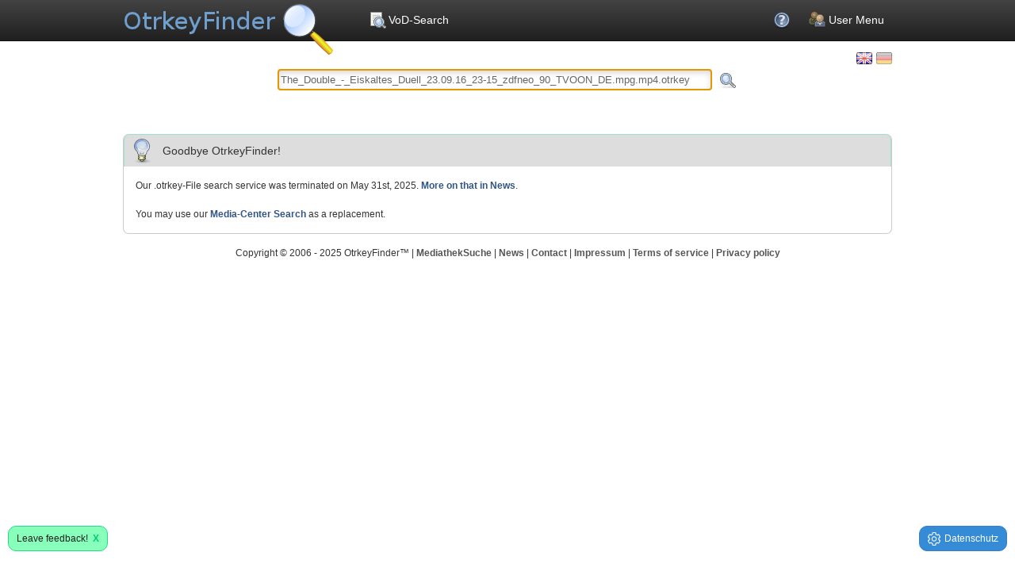

--- FILE ---
content_type: text/html; charset=utf-8
request_url: https://otrkeyfinder.com/en/?search=The_Double_-_Eiskaltes_Duell_23.09.16_23-15_zdfneo_90_TVOON_DE.mpg.mp4.otrkey
body_size: 9393
content:
<!DOCTYPE html>
<html lang="en">
<head>
	<!--
	 _____ _       _           _____ _       _
	|     | |_ ___| |_ ___ _ _|   __|_|___ _| |___ ___
	|  |  |  _|  _| '_| -_| | |   __| |   | . | -_|  _|
	|_____|_| |_| |_,_|___|_  |__|  |_|_|_|___|___|_|
	                      |___|
	-->
	<title>Die OnlineTvRecorder Otrkey Download Suchmaschine - OtrkeyFinder.com</title>
	<meta http-equiv="Content-type" content="text/html; charset=utf-8" >
	<meta name="robots" content="index, follow, noarchive">
	<meta name="author" content="OtrkeyFinder">
	<meta name="generator" content="hand-rolled code on LAMP">
	<meta name="viewport" content="width=device-width, initial-scale=1.0">

	<!-- aggregated, minified css -->
	<link rel="stylesheet" href="/res/otr.css?v=250604">
	<noscript><style>.otrkey-details{display:block;}div.vod-details{display:block;}</style></noscript>

	<!-- icons -->
	<link rel="shortcut icon" href="/favicon.ico" type="image/x-icon">
	<link rel="apple-touch-icon" sizes="192x192" href="/apple-touch-icon.png">

	<script type="text/javascript" src="/res/jquery.min.js"></script>
	<script type="text/javascript" src="/res/otr.js?v=210524.3"></script>
	<script type="text/javascript" src="https://cdn.pixfuture.com/pxft_iel.js?siteid=8427" async></script>

	<link rel="search" type="application/opensearchdescription+xml" title="OtrkeyFinder.com" href="/opensearch.xml">
	<link rel="alternate" href="/de/?search=The_Double_-_Eiskaltes_Duell_23.09.16_23-15_zdfneo_90_TVOON_DE.mpg.mp4.otrkey" hreflang="de">
	<link rel="alternate" href="/en/?search=The_Double_-_Eiskaltes_Duell_23.09.16_23-15_zdfneo_90_TVOON_DE.mpg.mp4.otrkey" hreflang="en">
	<meta name="description" content="Deine Suchmaschine für *.otrkey-Dateien: finde einen Download für deine Aufnahme beim OnlineTvRecorder!" />
	<meta name="keywords" content="OTR, otrkey, *.otrkey, onlinetvrecorder, mirror, online tv recorder, web-tv, pro sieben, pro7, vox, rtl2, rtl, vox, kabel 1, ard, zdf, 3sat, mtv, direct, free, suche, search, otrkey search, *.otrkey search, finden, finder, otr search, search otrkey, find otrkey, online tvrecorder, online tvrekorder, onlinetvrekorder, online videorecorder, otr-mirror, otr mirror">

	<!-- GoogleFC CMP Tag -->
	<script>
	(function(){
		/* Copyright The Closure Library Authors. SPDX-License-Identifier: Apache-2.0 */
'use strict';var g=function(a){var b=0;return function(){return b<a.length?{done:!1,value:a[b++]}:{done:!0}}},l=this||self,m=/^[\w+/_-]+[=]{0,2}$/,p=null,q=function(){},r=function(a){var b=typeof a;if("object"==b)if(a){if(a instanceof Array)return"array";if(a instanceof Object)return b;var c=Object.prototype.toString.call(a);if("[object Window]"==c)return"object";if("[object Array]"==c||"number"==typeof a.length&&"undefined"!=typeof a.splice&&"undefined"!=typeof a.propertyIsEnumerable&&!a.propertyIsEnumerable("splice"))return"array";
if("[object Function]"==c||"undefined"!=typeof a.call&&"undefined"!=typeof a.propertyIsEnumerable&&!a.propertyIsEnumerable("call"))return"function"}else return"null";else if("function"==b&&"undefined"==typeof a.call)return"object";return b},u=function(a,b){function c(){}c.prototype=b.prototype;a.prototype=new c;a.prototype.constructor=a};var v=function(a,b){Object.defineProperty(l,a,{configurable:!1,get:function(){return b},set:q})};var y=function(a,b){this.b=a===w&&b||"";this.a=x},x={},w={};var aa=function(a,b){a.src=b instanceof y&&b.constructor===y&&b.a===x?b.b:"type_error:TrustedResourceUrl";if(null===p)b:{b=l.document;if((b=b.querySelector&&b.querySelector("script[nonce]"))&&(b=b.nonce||b.getAttribute("nonce"))&&m.test(b)){p=b;break b}p=""}b=p;b&&a.setAttribute("nonce",b)};var z=function(){return Math.floor(2147483648*Math.random()).toString(36)+Math.abs(Math.floor(2147483648*Math.random())^+new Date).toString(36)};var A=function(a,b){b=String(b);"application/xhtml+xml"===a.contentType&&(b=b.toLowerCase());return a.createElement(b)},B=function(a){this.a=a||l.document||document};B.prototype.appendChild=function(a,b){a.appendChild(b)};var C=function(a,b,c,d,e,f){try{var k=a.a,h=A(a.a,"SCRIPT");h.async=!0;aa(h,b);k.head.appendChild(h);h.addEventListener("load",function(){e();d&&k.head.removeChild(h)});h.addEventListener("error",function(){0<c?C(a,b,c-1,d,e,f):(d&&k.head.removeChild(h),f())})}catch(n){f()}};var ba=l.atob("aHR0cHM6Ly93d3cuZ3N0YXRpYy5jb20vaW1hZ2VzL2ljb25zL21hdGVyaWFsL3N5c3RlbS8xeC93YXJuaW5nX2FtYmVyXzI0ZHAucG5n"),ca=l.atob("WW91IGFyZSBzZWVpbmcgdGhpcyBtZXNzYWdlIGJlY2F1c2UgYWQgb3Igc2NyaXB0IGJsb2NraW5nIHNvZnR3YXJlIGlzIGludGVyZmVyaW5nIHdpdGggdGhpcyBwYWdlLg=="),da=l.atob("RGlzYWJsZSBhbnkgYWQgb3Igc2NyaXB0IGJsb2NraW5nIHNvZnR3YXJlLCB0aGVuIHJlbG9hZCB0aGlzIHBhZ2Uu"),ea=function(a,b,c){this.b=a;this.f=new B(this.b);this.a=null;this.c=[];this.g=!1;this.i=b;this.h=c},F=function(a){if(a.b.body&&!a.g){var b=
function(){D(a);l.setTimeout(function(){return E(a,3)},50)};C(a.f,a.i,2,!0,function(){l[a.h]||b()},b);a.g=!0}},D=function(a){for(var b=G(1,5),c=0;c<b;c++){var d=H(a);a.b.body.appendChild(d);a.c.push(d)}b=H(a);b.style.bottom="0";b.style.left="0";b.style.position="fixed";b.style.width=G(100,110).toString()+"%";b.style.zIndex=G(2147483544,2147483644).toString();b.style["background-color"]=I(249,259,242,252,219,229);b.style["box-shadow"]="0 0 12px #888";b.style.color=I(0,10,0,10,0,10);b.style.display=
"flex";b.style["justify-content"]="center";b.style["font-family"]="Roboto, Arial";c=H(a);c.style.width=G(80,85).toString()+"%";c.style.maxWidth=G(750,775).toString()+"px";c.style.margin="24px";c.style.display="flex";c.style["align-items"]="flex-start";c.style["justify-content"]="center";d=A(a.f.a,"IMG");d.className=z();d.src=ba;d.style.height="24px";d.style.width="24px";d.style["padding-right"]="16px";var e=H(a),f=H(a);f.style["font-weight"]="bold";f.textContent=ca;var k=H(a);k.textContent=da;J(a,
e,f);J(a,e,k);J(a,c,d);J(a,c,e);J(a,b,c);a.a=b;a.b.body.appendChild(a.a);b=G(1,5);for(c=0;c<b;c++)d=H(a),a.b.body.appendChild(d),a.c.push(d)},J=function(a,b,c){for(var d=G(1,5),e=0;e<d;e++){var f=H(a);b.appendChild(f)}b.appendChild(c);c=G(1,5);for(d=0;d<c;d++)e=H(a),b.appendChild(e)},G=function(a,b){return Math.floor(a+Math.random()*(b-a))},I=function(a,b,c,d,e,f){return"rgb("+G(Math.max(a,0),Math.min(b,255)).toString()+","+G(Math.max(c,0),Math.min(d,255)).toString()+","+G(Math.max(e,0),Math.min(f,
255)).toString()+")"},H=function(a){a=A(a.f.a,"DIV");a.className=z();return a},E=function(a,b){0>=b||null!=a.a&&0!=a.a.offsetHeight&&0!=a.a.offsetWidth||(fa(a),D(a),l.setTimeout(function(){return E(a,b-1)},50))},fa=function(a){var b=a.c;var c="undefined"!=typeof Symbol&&Symbol.iterator&&b[Symbol.iterator];b=c?c.call(b):{next:g(b)};for(c=b.next();!c.done;c=b.next())(c=c.value)&&c.parentNode&&c.parentNode.removeChild(c);a.c=[];(b=a.a)&&b.parentNode&&b.parentNode.removeChild(b);a.a=null};var ia=function(a,b,c,d,e){var f=ha(c),k=function(n){n.appendChild(f);l.setTimeout(function(){f?(0!==f.offsetHeight&&0!==f.offsetWidth?b():a(),f.parentNode&&f.parentNode.removeChild(f)):a()},d)},h=function(n){document.body?k(document.body):0<n?l.setTimeout(function(){h(n-1)},e):b()};h(3)},ha=function(a){var b=document.createElement("div");b.className=a;b.style.width="1px";b.style.height="1px";b.style.position="absolute";b.style.left="-10000px";b.style.top="-10000px";b.style.zIndex="-10000";return b};var K={},L=null;var M=function(){},N="function"==typeof Uint8Array,O=function(a,b){a.b=null;b||(b=[]);a.j=void 0;a.f=-1;a.a=b;a:{if(b=a.a.length){--b;var c=a.a[b];if(!(null===c||"object"!=typeof c||Array.isArray(c)||N&&c instanceof Uint8Array)){a.g=b-a.f;a.c=c;break a}}a.g=Number.MAX_VALUE}a.i={}},P=[],Q=function(a,b){if(b<a.g){b+=a.f;var c=a.a[b];return c===P?a.a[b]=[]:c}if(a.c)return c=a.c[b],c===P?a.c[b]=[]:c},R=function(a,b,c){a.b||(a.b={});if(!a.b[c]){var d=Q(a,c);d&&(a.b[c]=new b(d))}return a.b[c]};
M.prototype.h=N?function(){var a=Uint8Array.prototype.toJSON;Uint8Array.prototype.toJSON=function(){var b;void 0===b&&(b=0);if(!L){L={};for(var c="ABCDEFGHIJKLMNOPQRSTUVWXYZabcdefghijklmnopqrstuvwxyz0123456789".split(""),d=["+/=","+/","-_=","-_.","-_"],e=0;5>e;e++){var f=c.concat(d[e].split(""));K[e]=f;for(var k=0;k<f.length;k++){var h=f[k];void 0===L[h]&&(L[h]=k)}}}b=K[b];c=[];for(d=0;d<this.length;d+=3){var n=this[d],t=(e=d+1<this.length)?this[d+1]:0;h=(f=d+2<this.length)?this[d+2]:0;k=n>>2;n=(n&
3)<<4|t>>4;t=(t&15)<<2|h>>6;h&=63;f||(h=64,e||(t=64));c.push(b[k],b[n],b[t]||"",b[h]||"")}return c.join("")};try{return JSON.stringify(this.a&&this.a,S)}finally{Uint8Array.prototype.toJSON=a}}:function(){return JSON.stringify(this.a&&this.a,S)};var S=function(a,b){return"number"!==typeof b||!isNaN(b)&&Infinity!==b&&-Infinity!==b?b:String(b)};M.prototype.toString=function(){return this.a.toString()};var T=function(a){O(this,a)};u(T,M);var U=function(a){O(this,a)};u(U,M);var ja=function(a,b){this.c=new B(a);var c=R(b,T,5);c=new y(w,Q(c,4)||"");this.b=new ea(a,c,Q(b,4));this.a=b},ka=function(a,b,c,d){b=new T(b?JSON.parse(b):null);b=new y(w,Q(b,4)||"");C(a.c,b,3,!1,c,function(){ia(function(){F(a.b);d(!1)},function(){d(!0)},Q(a.a,2),Q(a.a,3),Q(a.a,1))})};var la=function(a,b){V(a,"internal_api_load_with_sb",function(c,d,e){ka(b,c,d,e)});V(a,"internal_api_sb",function(){F(b.b)})},V=function(a,b,c){a=l.btoa(a+b);v(a,c)},W=function(a,b,c){for(var d=[],e=2;e<arguments.length;++e)d[e-2]=arguments[e];e=l.btoa(a+b);e=l[e];if("function"==r(e))e.apply(null,d);else throw Error("API not exported.");};var X=function(a){O(this,a)};u(X,M);var Y=function(a){this.h=window;this.a=a;this.b=Q(this.a,1);this.f=R(this.a,T,2);this.g=R(this.a,U,3);this.c=!1};Y.prototype.start=function(){ma();var a=new ja(this.h.document,this.g);la(this.b,a);na(this)};
var ma=function(){var a=function(){if(!l.frames.googlefcPresent)if(document.body){var b=document.createElement("iframe");b.style.display="none";b.style.width="0px";b.style.height="0px";b.style.border="none";b.style.zIndex="-1000";b.style.left="-1000px";b.style.top="-1000px";b.name="googlefcPresent";document.body.appendChild(b)}else l.setTimeout(a,5)};a()},na=function(a){var b=Date.now();W(a.b,"internal_api_load_with_sb",a.f.h(),function(){var c;var d=a.b,e=l[l.btoa(d+"loader_js")];if(e){e=l.atob(e);
e=parseInt(e,10);d=l.btoa(d+"loader_js").split(".");var f=l;d[0]in f||"undefined"==typeof f.execScript||f.execScript("var "+d[0]);for(;d.length&&(c=d.shift());)d.length?f[c]&&f[c]!==Object.prototype[c]?f=f[c]:f=f[c]={}:f[c]=null;c=Math.abs(b-e);c=1728E5>c?0:c}else c=-1;0!=c&&(W(a.b,"internal_api_sb"),Z(a,Q(a.a,6)))},function(c){Z(a,c?Q(a.a,4):Q(a.a,5))})},Z=function(a,b){a.c||(a.c=!0,a=new l.XMLHttpRequest,a.open("GET",b,!0),a.send())};(function(a,b){l[a]=function(c){for(var d=[],e=0;e<arguments.length;++e)d[e-0]=arguments[e];l[a]=q;b.apply(null,d)}})("__d3lUW8vwsKlB__",function(a){"function"==typeof window.atob&&(a=window.atob(a),a=new X(a?JSON.parse(a):null),(new Y(a)).start())});}).call(this);
window.__d3lUW8vwsKlB__("[base64]");
	</script>

	<!-- ads -->
	<script id="idhb" async type="text/javascript" src="//hb.improvedigital.com/pbw/headerlift.min.js?t=home"></script>
	<script>
	idhb = idhb || {};
	idhb.que = idhb.que || [];

	// Make sure that the properties exist on the window.
	window.googlefc = window.googlefc || {};
	window.googlefc.ccpa = window.googlefc.ccpa || {}
	window.googlefc.callbackQueue = window.googlefc.callbackQueue || [];

	// Queue the callback on the callbackQueue.
	googlefc.callbackQueue.push({
	    'CONSENT_DATA_READY':
	    () => {
		idhb.que.push(function() {
			idhb.setCoppa(false);
			idhb.requestAds();
			otrBackfill();
		});
	    }
	});
	</script>

</head>
<body>

<div id="header">
	<header>
	   <div id="header-content">
		<div id="logo"><h1><a href="/" title="Your TV Search Engine - OtrkeyFinder.com">Your OnlineTvRecorder Otrkey Download Search Engine - OtrkeyFinder.com</a></h1></div>
		<div id="nav">
                <nav>
			<ul>
			   <li><a href="/en/vod" title="VoD-Search" data-abbr="VoD"><div class="img-mnu-search"></div>VoD-Search</a></li>
<!--
			   <li><a href="/en/epg" title="TV Listings" data-abbr="EPG"><div class="img-mnu-news"></div>TV Listings</a></li>
-->
			   <li class="parent right">
				<a href="/en/user/account" data-abbr="" title="User Menu"><div class="img-mnu-user"></div>User Menu</a>
                            <ul>
					<li><a href="/login">&raquo; Login</a></li>
					<li><a href="/register">&raquo; Register</a></li>
                            </ul>
			   </li>
			   <li class="help right"><a href="/en/help" title="Help"><div class="img-mnu-help"></div></a></li>
			</ul>
                </nav>
		</div>
		<div id="language-select">
                <nav>
                    <ul>
                        <li><a class="" href="/de/?search=The_Double_-_Eiskaltes_Duell_23.09.16_23-15_zdfneo_90_TVOON_DE.mpg.mp4.otrkey" title="Umschalten zu Deutsch"><div class="lang-de"></div></a></li>
                        <li><a class="active" href="/en/?search=The_Double_-_Eiskaltes_Duell_23.09.16_23-15_zdfneo_90_TVOON_DE.mpg.mp4.otrkey" title="Page is presented in English"><div class="lang-en"></div></a></li>
                    </ul>
                </nav>
		</div>
	   </div>
	</header>
</div>

<div id="content">
	
<div class="search banner">
	<form action="/en/vod" method="get">
		<input type="text" name="search" class="query" value="The_Double_-_Eiskaltes_Duell_23.09.16_23-15_zdfneo_90_TVOON_DE.mpg.mp4.otrkey" placeholder="Search media centers" autofocus="" aria-label="Enter search here. You can use operators: a leading minus excludes terms, quotes are used to form phrases. More about that in Help.">
		<input type="hidden" name="order" value="name-date" disabled>
		<input type="submit" class="img-button img-ico-search" value="Search">
	</form>
</div>

<div id="bannerpush">
 <div id="banner1"></div>
</div>

<div class="box box-1">
    <section>
	<h1><span class="img-heading img-heading-info"></span>Goodbye OtrkeyFinder!</h1>
	<div class="box-content">
		Our .otrkey-File search service was terminated on May 31st, 2025. <a href="/en/news">More on that in News</a>.
		<br>
		<br>You may use our <a href="/en/vod">Media-Center Search</a> as a replacement.
	</div>
    </section>
</div>



<!-- goodbye okf -->
<!--
<div class="box box-2">
    <section>
	<h1><span class="img-heading img-heading-top"></span>Top Shows</h1>
	<div class="box-content">
		<div id="top-options">
			<form action="/en/" method="GET">
				<div class="col">
					<span>Format:</span>
					<div id="toplist-type">
						<label><input type="radio" name="TopList[type]" value="file"> File</label>
						<label><input type="radio" name="TopList[type]" value="tv-broadcast"> Broadcast</label>
					</div>
				</div>
				<div class="col">
					<span>Period:</span>
					<div id="toplist-range">
						<label><input type="radio" name="TopList[range]" value="day"> Day</label>
						<label><input type="radio" name="TopList[range]" value="week"> Week</label>
						<label><input type="radio" name="TopList[range]" value="month"> Month</label>
					</div>
				</div>
				<div class="col">
					<input type="submit" class="submit" value="Update">
				</div>
			</form>
		</div>

		<div class="pagination-wrapper">
			<a href="" class="top-options-btn" aria-label="Sort: by File,Today. Click to change.">+ by File, Today</a>
			<ul class="pagination">
				<li></li>
			</ul>
		</div>

		<div class="otrkeys no-groups">
		</div>



	</div>
    </section>
</div>
-->
<!-- /goodbye okf -->

<div id="popover"></div>

<script>
	index_page();
</script>


	<div id="outboard-right"><div id="banner3"></div></div>
	<div id="outboard-left"><div id="banner2"></div>
<div id="banner2a" style="margin-top: 10px;">
<div id="26473x300x250x4462x_ADSLOT1" clickTrack="%%CLICK_URL_ESC%%"></div>
<script async type="text/javascript" src="https://served-by.pixfuture.com/www/delivery/headerbid.js" slotId="26473x300x250x4462x_ADSLOT1" refreshTime="5" refreshInterval="60"></script>
</div>
	</div>
</div>

<div id="banner4"></div>


<div id="footer">
    <footer>
	Copyright &copy; 2006 - 2025 OtrkeyFinder&trade; | <a href="https://mediatheksuche.de/" rel="noopener">MediathekSuche</a> | <a href="/en/news">News</a> | <a href="/en/contact">Contact</a> | <a href="/impressum">Impressum</a> | <a href="https://www.clipland.com/terms" target="_blank" rel="nofollow noopener">Terms of service</a> | <a href="https://www.clipland.com/terms#privacy" target="_blank" rel="nofollow noopener">Privacy policy</a>
    </footer>
</div>

<button id="feedback_button" class="feedback">Leave feedback! &nbsp;<a href="#dismiss" tabindex="-1" id="feedback_button_dismiss" style="float: right;">X</a></button>
<div id="feedback" class="feedback">
	<form method="post" accept-charset="UTF-8">
		<input type="hidden" name="context_url" value="/en/?search=The_Double_-_Eiskaltes_Duell_23.09.16_23-15_zdfneo_90_TVOON_DE.mpg.mp4.otrkey">
		<input type="hidden" name="context_url_referer" value="">

		<p>
		Tell us what you like, or dislike:
		<textarea name="feedback" maxlength="5000" autocomplete="off" style="height: 25%; width: 90%;"></textarea> 
		</p>

		<p>
		(Optional) Leave your email to let us contact you to follow up on your feedback. Your email address will be kept private and handled accordingly to our privacy policy.<br>
		<input type="text" name="email" value="" placeholder="username@example.com" style="width: 90%;">
		</p>

		<p>
		<input type="button" id="feedback_button_submit" value="Send Feedback">
		<input type="button" id="feedback_button_cancel" value="Cancel" style="float: right; margin-right: 5%;">
		</p>
	</form>
	<div id="feedback_thanks" style="display: none; text-align: center;">Thank you!</div>
</div>

<a class="cmp-link" href="javascript:void(0);" onclick="googlefc.callbackQueue.push(googlefc.showRevocationMessage);return false;"><img src="data:image/svg+xml,%3Csvg viewBox='0 0 16 17' version='1.1' xmlns='http://www.w3.org/2000/svg' xmlns:xlink='http://www.w3.org/1999/xlink' style='margin-right: 5px; height: 17px;'%3E%3Cg id='Page-1' stroke='none' stroke-width='1' fill='none' fill-rule='evenodd'%3E%3Cg id='cog' fill='%23FFFFFF' fill-rule='nonzero'%3E%3Cpath d='M15.596917,9.98326938 L14.5041079,9.33798816 C14.5728064,8.7815386 14.5728064,8.2184614 14.5041079,7.66201184 L15.596917,7.01673062 C15.9178229,6.82726259 16.0726124,6.43742732 15.9670848,6.0741546 C15.5912871,4.78033611 14.9223646,3.61573153 14.0390021,2.66061113 C13.7831755,2.38401797 13.3749053,2.32348965 13.0525249,2.51384881 L11.9613243,3.15813608 C11.5248519,2.81840117 11.0481221,2.53648663 10.542482,2.31910255 L10.542482,1.02991108 C10.542482,0.648438733 10.2860522,0.316869683 9.92305592,0.229024792 C8.66155,-0.07632446 7.33871809,-0.0763587342 6.07694408,0.229024792 C5.71398131,0.316869683 5.457518,0.648404458 5.457518,1.02991108 L5.457518,2.31910255 C4.95187406,2.53647872 4.47514334,2.81839382 4.03867572,3.15813608 L2.94747511,2.51384881 C2.62506122,2.32348965 2.21679094,2.38401797 1.96099786,2.66061113 C1.07763542,3.61573153 0.40871289,4.78037038 0.0329152236,6.0741546 C-0.072612407,6.43742732 0.0821770899,6.82722832 0.403082962,7.01673062 L1.49589212,7.66201184 C1.42719356,8.2184614 1.42719356,8.7815386 1.49589212,9.33798816 L0.403082962,9.98326938 C0.0821770899,10.1727374 -0.072612407,10.5625727 0.0329152236,10.9258454 C0.40871289,12.2196296 1.07763542,13.3842685 1.96099786,14.3393889 C2.21682445,14.615982 2.62509474,14.6765103 2.94747511,14.4861855 L4.03867572,13.8418982 C4.47514096,14.1816349 4.95187243,14.4635389 5.457518,14.6808975 L5.457518,15.9700889 C5.457518,16.3515613 5.7139478,16.6831303 6.07694408,16.7709752 C7.33848351,17.0763245 8.66128191,17.0763587 9.92305592,16.7709752 C10.2860187,16.6831303 10.542482,16.3515955 10.542482,15.9700889 L10.542482,14.6808975 C11.0481183,14.4635198 11.5248475,14.1816171 11.9613243,13.8418982 L13.0525249,14.4861855 C13.3749053,14.6765446 13.7831755,14.6160163 14.0390021,14.3393889 C14.9223646,13.3842685 15.5912871,12.2196296 15.9670848,10.9258454 C16.0726124,10.5625727 15.9178229,10.1727717 15.596917,9.98326938 Z M13.4026193,13.4264943 L11.8507364,12.510001 C10.9463288,13.3007421 10.6255905,13.4997041 9.47011484,13.9172673 L9.47011484,15.7502196 C8.50024808,15.9548373 7.49975192,15.9548373 6.52988516,15.7502196 L6.52988516,13.9172673 C5.4031959,13.5101235 5.07699522,13.3210668 4.14926358,12.510001 L2.59738075,13.4264943 C1.9368696,12.6693763 1.43490124,11.7817076 1.12525522,10.8230912 L2.67780828,9.90659789 C2.4588108,8.69270694 2.45871027,8.30790999 2.67780828,7.09340211 L1.12525522,6.17690879 C1.43490124,5.21829242 1.93690311,4.33058946 2.59738075,3.57312864 L4.14926358,4.49030745 C5.0667072,3.68712478 5.39129933,3.4941265 6.52988516,3.08269846 L6.52988516,1.24978037 C7.49971774,1.04482059 8.50028226,1.04482059 9.47011484,1.24978037 L9.47011484,3.08273274 C10.6087677,3.49419505 10.9333933,3.6872276 11.8507364,4.49034172 L13.4026193,3.57316291 C14.0630969,4.33058946 14.5650988,5.21829242 14.8747448,6.17694306 L13.3221917,7.09343638 C13.5412227,8.3076358 13.5412897,8.69212428 13.3221917,9.90663217 L14.8747448,10.8231255 C14.5650988,11.7817076 14.0631304,12.6694105 13.4026193,13.4264943 Z M8,5.20968958 C6.22607014,5.20968958 4.78289853,6.68570996 4.78289853,8.50001714 C4.78289853,10.3143243 6.22607014,11.7903447 8,11.7903447 C9.77392986,11.7903447 11.2171015,10.3143243 11.2171015,8.50001714 C11.2171015,6.68570996 9.77392986,5.20968958 8,5.20968958 Z M8,10.6935688 C6.81738009,10.6935688 5.85526568,9.70955526 5.85526568,8.50001714 C5.85526568,7.29047902 6.81738009,6.30646543 8,6.30646543 C9.18261991,6.30646543 10.1447343,7.29047902 10.1447343,8.50001714 C10.1447343,9.70955526 9.18261991,10.6935688 8,10.6935688 Z' id='Shape'%3E%3C/path%3E%3C/g%3E%3C/g%3E%3C/svg%3E" alt="Datenschutz">Datenschutz</a>


</body>
</html>


--- FILE ---
content_type: text/css
request_url: https://otrkeyfinder.com/res/otr.css?v=250604
body_size: 9674
content:
html,body,div,span,iframe,h1,h2,h3,h4,h5,h6,p,blockquote,pre,a,code,img,small,strike,strong,sub,sup,tt,b,u,i,center,dl,dt,dd,ol,ul,li,fieldset,form,label,table,tbody,tfoot,thead,tr,th,td,footer,header,menu,nav,output,section,input,button{margin:0;padding:0;border:0;font-size:100%;font:inherit;vertical-align:baseline}footer,header,menu,nav,section{display:block}body{line-height:1}ol,ul{list-style:none}html,body{height:100%}input[type="submit"]{-moz-box-sizing:content-box;-webkit-box-sizing:content-box;box-sizing:content-box}.img-sprite,.img-checkbox-chk,.img-checkbox,.img-heading-error,.img-heading-help,.img-heading-info,.img-heading-mirror,.img-heading-news,.img-heading-top,.img-heading-user,.img-heading-video,.img-heading-vod,.img-ico-add,.img-ico-after,.img-ico-before,.img-ico-comments,.img-ico-cutlist,.img-ico-delete,.img-ico-edit,.img-ico-info,.img-ico-search,.img-lang-active-de,.img-lang-active-en,.img-lang-de,.img-lang-en,#language-select li a.active .lang-de,#language-select li a:focus .lang-de,#language-select li a:hover .lang-de,#language-select li a:active .lang-de,#language-select li a.active .lang-en,#language-select li a:focus .lang-en,#language-select li a:hover .lang-en,#language-select li a:active .lang-en,#language-select li a .lang-de,#language-select li a .lang-en,.img-light-cyan,.img-light-gray,.img-light-green,.img-light-orange,.img-light-red,.img-logo,#header-content #logo,.img-mirror-1ch,.img-mirror-favorite,.mirror-list li .fav-lnk,.mirror-list li .fav-lnk:hover,.img-mirror-no-favorite,.img-mirror-queue,.img-mirror-register,.img-mirror-resume,.img-mirror-server,.img-mirror-torrent,.img-mnu-extras,.img-mnu-help,.img-mnu-news,.img-mnu-search,.img-mnu-user,.img-news-pin,.box-news:before,.img-radio-chk,.img-radio,.img-rss{background-image:url('/res/sprite.png');background-repeat:no-repeat}.img-checkbox-chk{background-position:0 0;height:11px;width:11px}.img-checkbox{background-position:0 -16px;height:11px;width:11px}.img-heading-error{background-position:0 -32px;height:32px;width:32px}.img-heading-help{background-position:0 -69px;height:32px;width:32px}.img-heading-info{background-position:0 -106px;height:32px;width:32px}.img-heading-mirror{background-position:0 -143px;height:32px;width:32px}.img-heading-news{background-position:0 -180px;height:32px;width:32px}.img-heading-top{background-position:0 -217px;height:32px;width:32px}.img-heading-user{background-position:0 -254px;height:32px;width:32px}.img-heading-video{background-position:0 -291px;height:32px;width:32px}.img-heading-vod{background-position:-50px -291px;height:32px;width:32px}.img-ico-add{background-position:0 -328px;height:16px;width:16px}.img-ico-after{background-position:0 -349px;height:22px;width:22px}.img-ico-before{background-position:0 -376px;height:22px;width:22px}.img-ico-comments{background-position:0 -403px;height:22px;width:22px}.img-ico-cutlist{background-position:0 -430px;height:22px;width:22px}.img-ico-delete{background-position:0 -457px;height:16px;width:16px}.img-ico-edit{background-position:0 -478px;height:16px;width:16px}.img-ico-info{background-position:0 -499px;height:22px;width:22px}.img-ico-search{background-position:0 -526px;height:19px;width:20px}.img-lang-active-de,#language-select li a.active .lang-de,#language-select li a:focus .lang-de,#language-select li a:hover .lang-de,#language-select li a:active .lang-de{background-position:0 -550px;height:15px;width:20px}.img-lang-active-en,#language-select li a.active .lang-en,#language-select li a:focus .lang-en,#language-select li a:hover .lang-en,#language-select li a:active .lang-en{background-position:0 -570px;height:15px;width:20px}.img-lang-de,#language-select li a .lang-de{background-position:0 -590px;height:15px;width:20px}.img-lang-en,#language-select li a .lang-en{background-position:0 -610px;height:15px;width:20px}.img-light-cyan{background-position:0 -630px;height:16px;width:11px}.img-light-gray{background-position:0 -651px;height:16px;width:11px}.img-light-green{background-position:0 -672px;height:16px;width:11px}.img-light-orange{background-position:0 -693px;height:16px;width:11px}.img-light-red{background-position:0 -714px;height:16px;width:11px}.img-logo,#header-content #logo{background-position:0 -735px;height:64px;width:265px}.img-mirror-1ch{background-position:0 -804px;height:16px;width:16px}.img-mirror-favorite,.mirror-list li .favorite,.mirror-list li .fav-lnk:hover{background-position:0 -825px!important;height:16px;width:16px}.img-mirror-queue{background-position:0 -867px;height:16px;width:16px}.img-mirror-register{background-position:0 -888px;height:16px;width:16px}.img-mirror-resume{background-position:0 -909px;height:16px;width:16px}.img-mirror-server{background-position:0 -930px;height:16px;width:16px}.img-mirror-torrent{background-position:0 -951px;height:16px;width:16px}.img-mnu-extras{background-position:0 -972px;height:22px;width:22px}.img-mnu-help{background-position:0 -999px;height:22px;width:22px}.img-mnu-news{background-position:0 -1026px;height:22px;width:22px}.img-mnu-search{background-position:0 -1053px;height:22px;width:22px}.img-mnu-user{background-position:0 -1080px;height:22px;width:22px}.img-news-pin,.box-news:before{background-position:0 -1107px;height:19px;width:33px}.img-radio-chk{background-position:0 -1131px;height:11px;width:11px}.img-radio{background-position:0 -1147px;height:11px;width:11px}.img-rss{background-position:-100px 0;height:24px;width:24px}html{font-size:62.5%}body{font-size:12px;font-size:1.2em;line-height:18px;line-height:1.5em;font-family:Verdana,Helvetica,Arial,sans-serif;color:#333;background-color:#fff}.main-col,#header-content,#content,#footer{min-width:800px;width:970px;width:97rem;margin:0 auto}#header{min-width:900px;min-width:90rem;border-bottom:1px solid #111;height:51px;height:5.1rem;background:-webkit-gradient(linear,50% 0,50% 100%,color-stop(0%,#434343),color-stop(100%,#1f1f1f));background:-moz-linear-gradient(top,#434343,#1f1f1f);background:-webkit-linear-gradient(top,#434343,#1f1f1f);background:linear-gradient(to bottom,#434343,#1f1f1f)}#header-content{position:relative;z-index:10}#header-content #logo{position:absolute;top:5px;top:.5rem;left:0;text-indent:-119988px;overflow:hidden;text-align:left;text-transform:capitalize}#nav{margin-left:300px}#nav li{position:relative;float:left;height:43px;height:4.3rem;margin-top:8px;margin-top:.8rem;margin-right:5px;margin-right:.5rem}#nav li.active:before{content:'';width:0;height:0;position:absolute;bottom:-2px;bottom:-0.2rem;left:50%;z-index:5;margin-left:-10px;margin-left:-1rem;border-style:solid;border-color:transparent;border-width:0 10px 10px;border-width:0 1rem 1rem;border-bottom-color:#fff}#nav li a{position:relative;display:block;padding:5px 9px 5px 34px;padding:.5rem .9rem .5rem 3.4rem;text-decoration:none;color:#fff;font-weight:normal;font-size:14px;font-size:1.4rem;line-height:22px;line-height:2.2rem;height:22px;height:2.2rem;border-width:1px;border-width:.1rem;border-color:transparent;border-style:solid;-moz-border-radius:4px;-webkit-border-radius:4px;border-radius:4px;cursor:pointer}#nav li a div{position:absolute;top:50%;margin-top:-11px;left:9px;left:.9rem}#nav li.parent:hover>a,#nav li a:hover,#nav li a:active,#nav li a:focus{border-color:#000;-moz-box-shadow:inset 1px 1px #727272;-webkit-box-shadow:inset 1px 1px #727272;box-shadow:inset 1px 1px #727272;background:-webkit-gradient(linear,50% 0,50% 100%,color-stop(0%,#4c4c4c),color-stop(100%,#252525));background:-moz-linear-gradient(top,#4c4c4c,#252525);background:-webkit-linear-gradient(top,#4c4c4c,#252525);background:linear-gradient(to bottom,#4c4c4c,#252525)}#nav li.right{float:right;margin-right:0}#nav li.parent ul{display:none}#nav ul>li.parent:hover ul{display:block}#nav ul>li.parent:hover>a{-moz-border-radius-bottomleft:0;-webkit-border-bottom-left-radius:0;border-bottom-left-radius:0;-moz-border-radius-bottomright:0;-webkit-border-bottom-right-radius:0;border-bottom-right-radius:0;border-bottom:0;z-index:20}#nav ul>li.parent ul{position:absolute;top:30px;top:3rem;left:0;z-index:15;min-width:175px;min-width:17.5rem;background-color:#252525;padding:5px 0 4px 0;padding:.5rem 0 .4rem 0;border-width:1px;border-width:.1rem;border-color:#000;border-style:solid;-moz-border-radius-bottomleft:4px;-webkit-border-bottom-left-radius:4px;border-bottom-left-radius:4px;-moz-border-radius-bottomright:4px;-webkit-border-bottom-right-radius:4px;border-bottom-right-radius:4px;-moz-box-shadow:inset 1px 1px #727272;-webkit-box-shadow:inset 1px 1px #727272;box-shadow:inset 1px 1px #727272;width:100%}#nav ul>li.parent ul li{height:25px;height:2.5rem;float:none;margin:0 0 0 1px;margin:0 0 0 .1rem}#nav ul>li.parent ul li a{padding:0 5px;padding:0 .5rem;margin:0;background:transparent;border:0;-moz-box-shadow:none;-webkit-box-shadow:none;box-shadow:none;-moz-border-radius:0;-webkit-border-radius:0;border-radius:0;font-size:12px;font-size:1.2rem}#nav ul>li.parent ul li a:hover,#nav ul>li.parent ul li a:active,#nav ul>li.parent ul li a:focus{background-color:#4c4c4c}#language-select{position:absolute;z-index:-1;top:66px;top:6.6rem;right:0}#language-select li{margin-left:5px;float:right}#content{padding-top:40px;padding-top:4rem;position:relative}.box{position:relative;margin-bottom:13px;-moz-border-radius:7px;-webkit-border-radius:7px;border-radius:7px;border-width:1px;border-color:#52ab95;border-style:solid;background:-webkit-gradient(linear,50% 0,50% 100%,color-stop(0%,#8bcdc2),color-stop(100%,#58c2a8));background:-moz-linear-gradient(top,#8bcdc2,#58c2a8);background:-webkit-linear-gradient(top,#8bcdc2,#58c2a8);background:linear-gradient(to bottom,#8bcdc2,#58c2a8)}.box.flash{margin-bottom:25px}.box h1{height:40px;line-height:40px;background-color:#8dd4c6;-moz-border-radius-topleft:7px;-webkit-border-top-left-radius:7px;border-top-left-radius:7px;-moz-border-radius-topright:7px;-webkit-border-top-right-radius:7px;border-top-right-radius:7px;border-width:1px 1px 0 1px;border-style:solid;border-color:#9fded1;font-size:14px;font-size:1.4rem;overflow:hidden;white-space:nowrap;text-overflow:ellipsis}.box h1 .img-heading{float:left;margin:4px 10px 0 6px}.box-content{top:0;bottom:0;position:relative;padding:15px}.box-content p{margin:10px 0 10px 0}.box-content .sub{margin:10px}.box-content p:first-child,.box-content p:first-of-type{margin-top:0}.box-content p:last-child{margin-bottom:0}.box-1{background:0;border:1px solid #ccc;border-top-width:0;border-bottom-left-radius:7px;border-bottom-right-radius:7px}.box-1 h1{background-color:#ddd}.box-1 h1>a.right{float:right;display:block;padding:0 15px;color:#888}.box-2{border-color:#599cc7;background:-webkit-gradient(linear,50% 0,50% 100%,color-stop(0%,#8cbad8),color-stop(100%,#70a9d0));background:-moz-linear-gradient(top,#8cbad8,#70a9d0);background:-webkit-linear-gradient(top,#8cbad8,#70a9d0);background:linear-gradient(to bottom,#8cbad8,#70a9d0)}.box-2 h1{background-color:#9dc4de;border-color:#9fceed}.box-2 .box-content{border-color:#9fceed}.box-3{border-color:#c7464c;background:-webkit-gradient(linear,50% 0,50% 100%,color-stop(0%,#eab1b5),color-stop(100%,#ea6a6f));background:-moz-linear-gradient(top,#eab1b5,#ea6a6f);background:-webkit-linear-gradient(top,#eab1b5,#ea6a6f);background:linear-gradient(to bottom,#eab1b5,#ea6a6f)}.box-3 h1{background-color:#f89da1;border-color:#eab1b5}.box-3 .box-content{border-color:#eab1b5}.box-4{border-color:#8cb958;background:-webkit-gradient(linear,50% 0,50% 100%,color-stop(0%,#add581),color-stop(100%,#9bcb63));background:-moz-linear-gradient(top,#add581,#9bcb63);background:-webkit-linear-gradient(top,#add581,#9bcb63);background:linear-gradient(to bottom,#add581,#9bcb63)}.box-4 h1{background-color:#b2d788;border-color:#c2dfa1}.box-4 .box-content{border-color:#c2dfa1}.box-news{width:205px;width:20.5rem;height:95px;height:9.5rem;position:absolute;top:61px;top:6.1rem;border-color:#d9c442;background:-webkit-gradient(linear,50% 0,50% 100%,color-stop(0%,#e4d475),color-stop(100%,#decb59));background:-moz-linear-gradient(top,#e4d475,#decb59);background:-webkit-linear-gradient(top,#e4d475,#decb59);background:linear-gradient(to bottom,#e4d475,#decb59)}.box-news:before{content:'';position:absolute;top:-17px;left:22px}.box-news h1{background-color:#e4d475;border-color:#e5d77e}.box-news .box-content{position:absolute;top:40px;bottom:0;left:0;right:0;border-color:#e5d77e;padding:8px}.box-news .box-content span{display:block;width:100%;overflow:hidden;white-space:nowrap;text-overflow:ellipsis}.search{margin:-5px auto 38px auto;width:471px;width:47.1rem;color:#666;width:580px;width:58rem}.search span{line-height:20px;line-height:2rem}.search span span,.search label{vertical-align:middle;margin-right:15px;white-space:nowrap}.search .query{height:19px;height:1.9rem;line-height:19px;line-height:1.9rem;width:440px;width:44rem;margin-right:2px;height:25px;height:2.5rem;width:54rem;font-size:1.05em}.search .img-ico-search{margin-top:1px;vertical-align:top;background-color:transparent;margin-top:5px;margin-left:5px}.search.banner{margin-bottom:15px;margin-bottom:1.5rem}#banner1,.banner1{text-align:center}#bannerpush{min-height:25px;margin-bottom:15px;margin-bottom:1.5rem}#banner4,.banner4{margin:0 auto;width:970px;width:97rem;margin-bottom:15px;margin-bottom:1.5rem;text-align:center}#outboard-left{position:absolute;top:82px;top:8.2rem;left:-315px;width:300px;text-align:right;height:1px}#outboard-right{position:absolute;top:82px;top:8.2rem;right:-15px;width:1px;height:1px}.banner3{width:160px;height:600px}@media all and (min-width:0) and (max-width:1599px){#outboard-left,#outboard-right{display:none}}@media all and (min-width:0) and (max-width:969px){#banner4{margin:auto;width:auto}}.pagination-wrapper{position:absolute;top:-40px;right:15px;height:40px;line-height:40px;text-align:right}.pagination{display:inline-block;font-size:0;height:40px;height:4rem}.pagination li{display:inline-block;font-size:12px;font-size:1.2rem}.pagination li a,.pagination li span{display:inline-block;height:20px;height:2rem;line-height:20px;line-height:2rem;font-weight:normal;color:#fff;padding:0 5px;background:-webkit-gradient(linear,50% 0,50% 100%,color-stop(0%,#698fa8),color-stop(100%,#6c97b4));background:-moz-linear-gradient(top,#698fa8,#6c97b4);background:-webkit-linear-gradient(top,#698fa8,#6c97b4);background:linear-gradient(to bottom,#698fa8,#6c97b4);border-color:#4b697d;border-style:solid;border-width:1px 0 1px 1px}.pagination li span{background:#92bcce}.pagination li.first,.pagination li.first a,.pagination li.first span{-moz-border-radius-topleft:5px;-webkit-border-top-left-radius:5px;border-top-left-radius:5px;-moz-border-radius-bottomleft:5px;-webkit-border-bottom-left-radius:5px;border-bottom-left-radius:5px}.pagination li.last,.pagination li.last a,.pagination li.last span{-moz-border-radius-topright:5px;-webkit-border-top-right-radius:5px;border-top-right-radius:5px;-moz-border-radius-bottomright:5px;-webkit-border-bottom-right-radius:5px;border-bottom-right-radius:5px;border-width:1px}.pagination a:hover,.pagination a:focus,.pagination .active a{background:-webkit-gradient(linear,50% 0,50% 100%,color-stop(0%,#48bdfc),color-stop(100%,#1093ca));background:-moz-linear-gradient(top,#48bdfc,#1093ca);background:-webkit-linear-gradient(top,#48bdfc,#1093ca);background:linear-gradient(to bottom,#48bdfc,#1093ca);-moz-box-shadow:inset 1px 1px #8fd0fd;-webkit-box-shadow:inset 1px 1px #8fd0fd;box-shadow:inset 1px 1px #8fd0fd}#top-options{overflow:hidden;z-index:5;-moz-border-radius:5px;-webkit-border-radius:5px;border-radius:5px;background-color:#9dc4de;border:1px solid #4b697d;padding:10px;margin-bottom:15px}#top-options #toplist-range,#top-options #toplist-type{display:inline}#top-options span{display:inline-block;vertical-align:middle;font-weight:bold;width:70px;width:7rem}#top-options label{margin-right:5px}#top-options label:last-child{margin-right:0}#top-options .col{float:left;margin-right:40px}.js #top-options{display:none;width:275px;width:27.5rem;line-height:21px;line-height:2.1rem;text-align:left}.js #top-options span{font-weight:normal}.js #top-options label{margin-right:20px}.js #top-options label:last-child{margin-right:0}.js #top-options .col{float:none;margin:0}.js #top-options input[type=submit]{margin-top:5px;float:right}#top-options.expanded{-moz-border-radius-topleft:0;-webkit-border-top-left-radius:0;border-top-left-radius:0;-moz-box-shadow:inset 1px 1px #b2cee0;-webkit-box-shadow:inset 1px 1px #b2cee0;box-shadow:inset 1px 1px #b2cee0}.top-options-btn,.search-filter-btn,.epg-btn{position:relative;z-index:10;padding:0 5px;color:#325585;margin-right:15px;border-width:1px 1px 0 1px;border-style:solid;border-color:transparent;border:1px solid #599cc7;border-radius:5px;font-weight:normal!important}.epg-btn{margin-top:1px;margin-right:0;margin-left:15px;padding:2px 7px 2px 7px;font-size:.9em}.top-options-btn:visited,.search-filter-btn:visited{color:#325585}.js .top-options-btn,.search-filter-btn{display:inline-block;height:20px;height:2rem;line-height:20px;line-height:2rem}.top-options-btn.active{-moz-border-radius-topleft:5px;-webkit-border-top-left-radius:5px;border-top-left-radius:5px;-moz-border-radius-topright:5px;-webkit-border-top-right-radius:5px;border-top-right-radius:5px;background-color:#9dc4de;border-color:#4b697d;-moz-box-shadow:inset 1px 1px #b2cee0;-webkit-box-shadow:inset 1px 1px #b2cee0;box-shadow:inset 1px 1px #b2cee0;border-bottom:0;border-radius:5px;-moz-border-radius-bottomright:0;-webkit-border-bottom-right-radius:0;border-bottom-right-radius:0;-moz-border-radius-bottomleft:0;-webkit-border-bottom-left-radius:0;border-bottom-left-radius:0}.format,.rank-tvb{float:left;width:45px;width:4.5rem;height:20px;height:2rem;line-height:20px;line-height:2rem;text-align:center;margin-right:1px;-moz-border-radius:5px;-webkit-border-radius:5px;border-radius:5px}a.format{border:1px solid #4b697d;color:#fff;margin:2px 2px 0 0;font-weight:normal}a.format:focus,a.format:hover,a.format:active,a.format:visited{color:#fff}.rank{float:left;width:40px;width:4rem;text-align:center}.rank-tvb.new,.rank.new{color:#fcf208}.rank-tvb.worse,.rank.worse{color:#fc9f9f}.rank-tvb.better,.rank.better{color:#81e084}.format.hd{background:-webkit-gradient(linear,50% 0,50% 100%,color-stop(0%,#e9bc51),color-stop(100%,#c99007));background:-moz-linear-gradient(top,#e9bc51,#c99007);background:-webkit-linear-gradient(top,#e9bc51,#c99007);background:linear-gradient(to bottom,#e9bc51,#c99007);-moz-box-shadow:inset 1px 1px #f0d28a;-webkit-box-shadow:inset 1px 1px #f0d28a;box-shadow:inset 1px 1px #f0d28a}a.format.hd:focus,a.format.hd:hover,a.format.hd:active{background:-webkit-gradient(linear,50% 0,50% 100%,color-stop(0%,#edc974),color-stop(100%,#dfa008));background:-moz-linear-gradient(top,#edc974,#dfa008);background:-webkit-linear-gradient(top,#edc974,#dfa008);background:linear-gradient(to bottom,#edc974,#dfa008)}.format.avi{background:-webkit-gradient(linear,50% 0,50% 100%,color-stop(0%,#3eaefc),color-stop(100%,#0479ca));background:-moz-linear-gradient(top,#3eaefc,#0479ca);background:-webkit-linear-gradient(top,#3eaefc,#0479ca);background:linear-gradient(to bottom,#3eaefc,#0479ca);-moz-box-shadow:inset 1px 1px #8fd0fd;-webkit-box-shadow:inset 1px 1px #8fd0fd;box-shadow:inset 1px 1px #8fd0fd}a.format.avi:focus,a.format.avi:hover,a.format.avi:active{background:-webkit-gradient(linear,50% 0,50% 100%,color-stop(0%,#65befd),color-stop(100%,#0486e0));background:-moz-linear-gradient(top,#65befd,#0486e0);background:-webkit-linear-gradient(top,#65befd,#0486e0);background:linear-gradient(to bottom,#65befd,#0486e0)}.format.mp4{background:-webkit-gradient(linear,50% 0,50% 100%,color-stop(0%,#35caa5),color-stop(100%,#289c7e));background:-moz-linear-gradient(top,#35caa5,#289c7e);background:-webkit-linear-gradient(top,#35caa5,#289c7e);background:linear-gradient(to bottom,#35caa5,#289c7e);-moz-box-shadow:inset 1px 1px #8ce1cb;-webkit-box-shadow:inset 1px 1px #8ce1cb;box-shadow:inset 1px 1px #8ce1cb}a.format.mp4:focus,a.format.mp4:hover,a.format.mp4:active{background:-webkit-gradient(linear,50% 0,50% 100%,color-stop(0%,#5dd5b7),color-stop(100%,#2cad8c));background:-moz-linear-gradient(top,#5dd5b7,#2cad8c);background:-webkit-linear-gradient(top,#5dd5b7,#2cad8c);background:linear-gradient(to bottom,#5dd5b7,#2cad8c)}.format.hq{background:-webkit-gradient(linear,50% 0,50% 100%,color-stop(0%,#c64949),color-stop(100%,#a13232));background:-moz-linear-gradient(top,#c64949,#a13232);background:-webkit-linear-gradient(top,#c64949,#a13232);background:linear-gradient(to bottom,#c64949,#a13232);-moz-box-shadow:inset 1px 1px #d78282;-webkit-box-shadow:inset 1px 1px #d78282;box-shadow:inset 1px 1px #d78282}a.format.hq:focus,a.format.hq:hover,a.format.hq:active{background:-webkit-gradient(linear,50% 0,50% 100%,color-stop(0%,#d16d6d),color-stop(100%,#b33838));background:-moz-linear-gradient(top,#d16d6d,#b33838);background:-webkit-linear-gradient(top,#d16d6d,#b33838);background:linear-gradient(to bottom,#d16d6d,#b33838)}.format.ac3{background:-webkit-gradient(linear,50% 0,50% 100%,color-stop(0%,#2ea532),color-stop(100%,#247f27));background:-moz-linear-gradient(top,#2ea532,#247f27);background:-webkit-linear-gradient(top,#2ea532,#247f27);background:linear-gradient(to bottom,#2ea532,#247f27);-moz-box-shadow:inset 1px 1px #86cb88;-webkit-box-shadow:inset 1px 1px #86cb88;box-shadow:inset 1px 1px #86cb88}a.format.ac3:focus,a.format.ac3:hover,a.format.ac3:active{background:-webkit-gradient(linear,50% 0,50% 100%,color-stop(0%,#44cb48),color-stop(100%,#288d2b));background:-moz-linear-gradient(top,#44cb48,#288d2b);background:-webkit-linear-gradient(top,#44cb48,#288d2b);background:linear-gradient(to bottom,#44cb48,#288d2b)}div.tvs-start a.otrkey{padding-top:1px}div.tvs-end a.otrkey{padding-bottom:1px}div.tvs-end{padding-bottom:5px}.no-groups div.tvs-end{padding-bottom:1px}div.tvs-even a.otrkey .file,div.tvs-even a.otrkey .tv-broadcast{background-color:#9dc4de}a.otrkey{display:block;height:20px;height:2rem;background-color:#5d87a2;padding:0 1px;font-weight:normal}a.otrkey .mirrors,a.otrkey .file,a.otrkey .tv-broadcast{display:block;height:20px;height:2rem;line-height:20px;line-height:2rem}a.otrkey .mirrors{float:left;margin-right:1px;text-align:center;width:40px;width:4rem}a.otrkey .format,a.otrkey .rank-tvb{-moz-border-radius:0;-webkit-border-radius:0;border-radius:0}a.otrkey .file,a.otrkey .tv-broadcast{margin-left:85px;margin-left:8.5rem;padding:0 8px;background-color:#86b1ce;color:#4a5a6f;overflow:hidden;white-space:nowrap;text-overflow:ellipsis}a.otrkey .tv-broadcast{margin-left:45px;margin-left:4.5rem}a.otrkey .mirrors,a.otrkey .rank-tvb,a.otrkey:focus .file,a.otrkey:hover .file,a.otrkey:active .file,a.otrkey.active .file,a.otrkey:focus .tv-broadcast,a.otrkey:hover .tv-broadcast,a.otrkey:active .tv-broadcast,a.otrkey.active .tv-broadcast{background:-webkit-gradient(linear,50% 0,50% 100%,color-stop(0%,#6c97b4),color-stop(100%,#5e839c));background:-moz-linear-gradient(top,#6c97b4,#5e839c);background:-webkit-linear-gradient(top,#6c97b4,#5e839c);background:linear-gradient(to bottom,#6c97b4,#5e839c);-moz-box-shadow:inset 1px 1px #aac3d4;-webkit-box-shadow:inset 1px 1px #aac3d4;box-shadow:inset 1px 1px #aac3d4}a.otrkey.active{border-bottom:1px solid #5d87a2}a.otrkey:focus .file,a.otrkey:hover .file,a.otrkey:active .file,a.otrkey.active .file,a.otrkey:focus .tv-broadcast,a.otrkey:hover .tv-broadcast,a.otrkey:active .tv-broadcast,a.otrkey.active .tv-broadcast{color:#ffe9bf}a.otrkey:link,a.otrkey:visited,a.otrkey:focus,a.otrkey:hover,a.otrkey:active,a.otrkey.active{color:#fff;text-decoration:none;outline:0}a.otrkey .no-mirrors{color:#6e87a7}.otrkey-details{display:none;border-style:solid;border-color:#5d87a2;border-width:1px 0 1px 0;overflow:hidden;background-color:#fff;background-image:linear-gradient(90deg,#6c96b0 0,#6c96b0 220px,#fff 220px,#fff 100%);margin-left:4px;margin-right:4px;border-top-width:0;border-left:1px solid #5d87a2;border-right:1px solid #5d87a2}.open{display:block}.otrkey-info{float:left;width:200px;width:20rem;background:-webkit-gradient(linear,50% 0,50% 100%,color-stop(0%,#7ba7c5),color-stop(100%,#6c96b0));background:-moz-linear-gradient(top,#7ba7c5,#6c96b0);background:-webkit-linear-gradient(top,#7ba7c5,#6c96b0);background:linear-gradient(to bottom,#7ba7c5,#6c96b0)}.otrkey-info .img-ico-info{line-height:22px;padding-left:27px;color:#fff;width:175px;width:17.5rem;margin-left:5px}.otrkey-info .link-buttons{overflow:hidden;padding-left:5px;margin-top:7px}.otrkey-info .link-buttons a{position:relative;clear:left;float:left;-moz-border-radius:3px;-webkit-border-radius:3px;border-radius:3px;border:1px solid transparent;height:24px;line-height:24px;color:#fff;padding:0 5px 0 32px;margin:3px 0 0 -5px;white-space:nowrap}.otrkey-info .link-buttons a:focus,.otrkey-info .link-buttons a:hover,.otrkey-info .link-buttons a:active{border:1px solid #4b697d;background:-webkit-gradient(linear,50% 0,50% 100%,color-stop(0%,#6c97b4),color-stop(100%,#5e839c));background:-moz-linear-gradient(top,#6c97b4,#5e839c);background:-webkit-linear-gradient(top,#6c97b4,#5e839c);background:linear-gradient(to bottom,#6c97b4,#5e839c);-moz-box-shadow:inset 1px 1px #aac3d4;-webkit-box-shadow:inset 1px 1px #aac3d4;box-shadow:inset 1px 1px #aac3d4}.otrkey-info .link-buttons a div{position:absolute;top:50%;left:5px;margin-top:-11px}.otrkey-info .formats{color:#fff;margin-top:10px}.otrkey-info,.mirror-list,.bcast-info{padding:10px;padding:1rem}.bcast-info{display:block;float:right;width:22rem;width:220px}.bcast-info>p{color:#888}.bcast-info a{color:#777;font-weight:normal;text-decoration:underline}.bcast-info a:hover{color:#444}#popover{position:absolute;top:0;left:0;z-index:77;display:none;border:1px solid #58c;border-radius:5px;box-shadow:0 5px 10px rgba(0,0,0,0.2);background-clip:padding-box;background-color:#fff;padding:15px;min-width:200px;max-width:350px;max-height:240px;overflow-y:auto;overflow-x:hidden;text-align:left;white-space:normal}#popover img{margin-left:1px;margin-bottom:1px}#popover>a{display:block;text-align:right;font-weight:bold;font-size:1.2em;color:#888;margin-right:-5px;margin-bottom:-15px}.mirror-list{width:40rem;width:400px;float:left}.mirror-list li{position:relative;height:16px;line-height:16px;padding:3px 0}.mirror-list li .img-mirror-1ch,.mirror-list li .img-mirror-torrent,.mirror-list li .img-mirror-queue,.mirror-list li .img-mirror-server,.mirror-list li .img-mirror-resume,.mirror-list li .img-mirror-register,.mirror-list li .queue-status,.mirror-list li .dl-status,.mirror-list li .mirror{position:absolute}.mirror-list li .fav-lnk{font:0/0 a;text-shadow:none;color:transparent;background-position:0 -846px;height:16px;width:16px}.mirror-list li .img-mirror-register{left:5px}.mirror-list li .img-mirror-1ch{left:27px}.mirror-list li .img-mirror-torrent{left:49px}.mirror-list li .img-mirror-queue{left:71px}.mirror-list li .img-mirror-server{left:93px}.mirror-list li .img-mirror-resume{left:115px}.mirror-list li .queue-status{left:150px}.mirror-list li .dl-status{left:165px}.mirror-list li .mirror{left:194px}.mirror-list li:hover{-moz-border-radius:5px;-webkit-border-radius:5px;border-radius:5px;background-color:#ede4cd}.mirror-list a{float:left;margin-right:10px}.mirror-list a:visited{color:#8599b6}.mirror-list a:hover{color:#c46313}p.mirror-list{margin-left:230px;margin-left:23rem}div.tvs-end .otrkey-details{margin:0 4px}div.tvs-end .otrkey-info{margin-left:0}div.tvs-end .mirror-list{margin-right:0}#footer{text-align:center;margin-bottom:25px}#footer a{color:#555}#footer a:focus,#footer a:hover,#footer a:active{color:#c46313}a{text-decoration:none;font-weight:bold;color:#325585}a.ready{color:#357e8e}a:visited{color:#52789d}a:focus,a:hover,a:active{color:#c46313}input[type=text],input[type=password],textarea,select{line-height:20px;line-height:2rem;border:1px solid #868686;-moz-border-radius:3px;-webkit-border-radius:3px;border-radius:3px;background-color:#fff;-moz-box-shadow:inset 0 3px 8px #d2d2d2;-webkit-box-shadow:inset 0 3px 8px #d2d2d2;box-shadow:inset 0 3px 8px #d2d2d2;padding:0 3px;vertical-align:middle;color:#666}input[type=text].hint-text,input[type=password].hint-text,textarea.hint-text,select.hint-text{color:#999}input[type=text]::-webkit-input-placeholder{color:#999}input[type=text]:-moz-placeholder{color:#999;opacity:1}input[type=text]::-moz-placeholder{color:#999;opacity:1}input[type=text]:-ms-input-placeholder{color:#999}select{height:23px;height:2.3rem}input[type=text],input[type=password]{width:250px;height:20px;height:2rem}input[type=text].wide,input[type=password].wide{width:400px}input[type=radio],input[type=checkbox]{vertical-align:middle}.submit,.button,.ico-button{padding:2px 5px;color:#fff;-moz-border-radius:3px;-webkit-border-radius:3px;border-radius:3px;border:1px solid #4b697d;background:-webkit-gradient(linear,50% 0,50% 100%,color-stop(0%,#6c97b4),color-stop(100%,#5e839c));background:-moz-linear-gradient(top,#6c97b4,#5e839c);background:-webkit-linear-gradient(top,#6c97b4,#5e839c);background:linear-gradient(to bottom,#6c97b4,#5e839c);-moz-box-shadow:inset 1px 1px #aac3d4;-webkit-box-shadow:inset 1px 1px #aac3d4;box-shadow:inset 1px 1px #aac3d4}.submit:hover,.submit:active,.submit:focus,.button:hover,.button:active,.button:focus,.ico-button:hover,.ico-button:active,.ico-button:focus{background:-webkit-gradient(linear,50% 0,50% 100%,color-stop(0%,#7ba1bb),color-stop(100%,#6d90a7));background:-moz-linear-gradient(top,#7ba1bb,#6d90a7);background:-webkit-linear-gradient(top,#7ba1bb,#6d90a7);background:linear-gradient(to bottom,#7ba1bb,#6d90a7)}.ico-button,.button{font-weight:normal;display:inline-block;height:24px;height:2.4rem;line-height:24px;line-height:2.4rem;padding:0 4px}.ico-button:link,.ico-button:visited,.ico-button:focus,.ico-button:hover,.ico-button:active,.ico-button.active,.button:link,.button:visited,.button:focus,.button:hover,.button:active,.button.active{color:#fff}.ico-button.ico-button-pushed,.button.ico-button-pushed{background:-webkit-gradient(linear,50% 0,50% 100%,color-stop(0%,#5e839c),color-stop(100%,#5f89a5));background:-moz-linear-gradient(top,#5e839c,#5f89a5);background:-webkit-linear-gradient(top,#5e839c,#5f89a5);background:linear-gradient(to bottom,#5e839c,#5f89a5);-moz-box-shadow:inset 1px 1px 4px #41637a,inset -1px -1px #90a8b9;-webkit-box-shadow:inset 1px 1px 4px #41637a,inset -1px -1px #90a8b9;box-shadow:inset 1px 1px 4px #41637a,inset -1px -1px #90a8b9}.ico-button{position:relative;float:left;padding:0 4px 0 26px;margin-right:5px}.ico-button div{position:absolute;top:50%;left:7px;margin-top:-8px}.img-button{font:0/0 a;text-shadow:none;color:transparent;cursor:pointer}input[readonly]{background-color:#d2d2d2;-moz-box-shadow:inset 0 3px 8px #b9b9b9;-webkit-box-shadow:inset 0 3px 8px #b9b9b9;box-shadow:inset 0 3px 8px #b9b9b9}label{vertical-align:middle}fieldset,.mirror-view{-moz-border-radius:6px;-webkit-border-radius:6px;border-radius:6px;border:1px solid #52ab95;-moz-box-shadow:inset 1px 1px #a6d5cb;-webkit-box-shadow:inset 1px 1px #a6d5cb;box-shadow:inset 1px 1px #a6d5cb;padding:10px;margin:0 0 10px 0}fieldset:last-child,.mirror-view:last-child{margin:0}legend{-moz-border-radius:6px;-webkit-border-radius:6px;border-radius:6px;border:1px solid #52ab95;padding:0 10px;font-weight:bold;background-color:#70bda9}.form-group,.row{margin-bottom:5px;overflow:hidden}.errorMessage{background-color:#ffcdc6;display:inline-block;margin-top:10px;margin-top:1rem;border-width:1px;border-width:.1rem;border-style:solid;border-color:#af1911;-moz-border-radius:6px;-webkit-border-radius:6px;border-radius:6px;padding:4px;position:relative}.errorMessage:before,.errorMessage:after{content:'';width:0;height:0;position:absolute;border-style:solid;border-color:transparent}.errorMessage:before{top:-10px;top:-1rem;left:15px;border-width:0 10px 10px;border-width:0 1rem 1rem;border-bottom-color:#af1911}.errorMessage:after{top:-9px;top:-0.9rem;left:16px;border-width:0 9px 9px;border-width:0 .9rem .9rem;border-bottom-color:#ffcdc6}.img-radio-chk,.img-radio,.img-checkbox-chk,.img-checkbox{display:inline-block;vertical-align:middle;cursor:default}div.required label:after{content:" *"}.form label{float:left;text-align:right;margin-right:10px;margin-right:1rem;line-height:22px;line-height:2.2rem}.form label.chk{float:none}.form label.chk:after{content:""}#contact-form label{width:150px;width:15rem}#contact-form .errorMessage,#contact-form .col2,#contact-form .buttons{margin-left:160px;margin-left:16rem}#user-form label,#reset-password-form label{width:200px;width:20rem}#user-form .errorMessage,#user-form .col2,#user-form .buttons,#reset-password-form .errorMessage,#reset-password-form .col2,#reset-password-form .buttons{margin-left:210px;margin-left:21rem}#user-form .col2 img,#reset-password-form .col2 img,#contact-form .col2 img,#user-settings-form .col2 img{-moz-border-radius:6px;-webkit-border-radius:6px;border-radius:6px;margin-right:10px;width:120px;height:50px;background-color:#fff}#user-form .col2 .errorMessage,#reset-password-form .col2 .errorMessage,#contact-form .col2 .errorMessage,#user-settings-form .col2 .errorMessage{margin-left:0;margin-left:0rem}#login-form label{width:110px;width:11rem}#login-form .errorMessage,#login-form .col2,#login-form .buttons{margin-left:120px;margin-left:12rem}#login-form .col2 .errorMessage{margin-left:0;margin-left:0rem}#user-settings-form label,#user-delete-form label{width:200px;width:20rem}#user-settings-form .errorMessage,#user-settings-form .col2,#user-delete-form .errorMessage,#user-delete-form .col2{margin-left:210px;margin-left:21rem}#user-settings-form .col2 .errorMessage,#user-delete-form .col2 .errorMessage{margin-left:0;margin-left:0rem}#user-delete-form .buttons{margin-left:210px;margin-left:21rem}#mirror-form label{width:120px;width:12rem}#mirror-form .errorMessage,#mirror-form .col2,#mirror-form .buttons{margin-left:130px;margin-left:13rem}#mirror-form .col2 .errorMessage{margin-left:0;margin-left:0rem}#user-prepared-search-form label{width:220px;width:22rem}#user-prepared-search-form .errorMessage,#user-prepared-search-form .col2,#user-prepared-search-form .buttons{margin-left:230px;margin-left:23rem}#user-prepared-search-form .col2 .errorMessage{margin-left:0;margin-left:0rem}.mirror-view{overflow:hidden}.mirror-view .label{float:left;width:150px;font-weight:bold}.prepared-search-view{background-color:#53b099;-moz-border-radius:4px;-webkit-border-radius:4px;border-radius:4px;float:left;width:209px;width:20.9rem;padding:2px;margin:0 3px 2px 0}.prepared-search-view .edit-search-btn,.prepared-search-view .delete-search-btn{display:none;float:right;margin-right:5px}.prepared-search-view a.p-search:link,.prepared-search-view a.p-search:visited,.prepared-search-view a.p-search:focus,.prepared-search-view a.p-search:hover,.prepared-search-view a.p-search:active{display:block;overflow:hidden;white-space:nowrap;text-overflow:ellipsis}.add-search-btn{display:none}.edit .prepared-search-view{background-color:#458972}.edit .prepared-search-view .edit-search-btn,.edit .prepared-search-view .delete-search-btn{display:block}.edit .prepared-search-view a.p-search:link,.edit .prepared-search-view a.p-search:visited,.edit .prepared-search-view a.p-search:focus,.edit .prepared-search-view a.p-search:hover,.edit .prepared-search-view a.p-search:active{margin-right:42px;color:#fff;font-weight:normal}.edit .add-search-btn{display:block}.mirror-properties div{float:left;margin-right:5px}.box-content h2{font-size:14px;font-size:1.4rem;line-height:20px;line-height:2rem;height:20px;height:2rem;-moz-border-radius:3px;-webkit-border-radius:3px;border-radius:3px;background-color:#8dd4c6;padding:5px}.box-2 .box-content h2{background-color:#9dc4de}.box-content h3{font-weight:bold;margin:5px}#news-list .news,#news-list .news-info{margin-left:15px;margin-left:1.5rem}#news-list .news{padding:0 5px;margin-bottom:15px;margin-bottom:1.5rem}.list{list-style-position:outside;padding-left:30px}.list li{list-style-type:disc}.news .box-content{padding-top:2px}#user-settings-form ul{margin-bottom:20px}#mirror-list ul{margin-bottom:15px}.news-info{font-size:11px;font-size:1.1rem;padding:2px 0;display:inline-block;color:#444;margin-bottom:10px;margin-bottom:1rem}#discaimler{margin-top:40px}.popup-msg-success{display:inline-block;width:200px;width:20rem;position:absolute;-moz-border-radius:3px;-webkit-border-radius:3px;border-radius:3px;border-width:1px;border-color:#8cb958;-moz-box-shadow:inset 1px 1px #c2dfa1;-webkit-box-shadow:inset 1px 1px #c2dfa1;box-shadow:inset 1px 1px #c2dfa1;border-style:solid;padding:5px;background:-webkit-gradient(linear,50% 0,50% 100%,color-stop(0%,#add581),color-stop(100%,#9bcb63));background:-moz-linear-gradient(top,#add581,#9bcb63);background:-webkit-linear-gradient(top,#add581,#9bcb63);background:linear-gradient(to bottom,#add581,#9bcb63)}table{margin:0 auto}td{padding:5px;border:1px solid #5d859b}th{padding:5px;background-color:#5b819b;border:1px solid #456275;-moz-box-shadow:inset 1px 1px #6d98b1;-webkit-box-shadow:inset 1px 1px #6d98b1;box-shadow:inset 1px 1px #6d98b1;color:#fff}tr:nth-child(even){background-color:#80b4cf}tr:nth-child(odd){background-color:#bedef0}#epg-table{border-collapse:collapse;table-layout:fixed}#epg-table td{font-size:.9em;overflow:hidden;white-space:nowrap;border:0;border-right:5px solid #fff;padding:2px 0 2px 5px;padding:0}#epg-table tr{max-height:200px;background-color:#f5faff}#epg-table td div{font-weight:bold}#epg-table td a{display:block;margin-top:-18px;margin-left:37px;padding-left:2px;color:#111;font-weight:normal}#epg-table tr:nth-child(odd) td div{background-color:#d5e9ff}#epg-table tr:nth-child(odd) td a{background-color:#f3f8ff}#epg-table tr:nth-child(even) td div{background-color:#c4e0ff}#epg-table tr:nth-child(even) td a{background-color:#dcedff}#epg-table th,#epg-table tfoot td{border:1px solid #fff;-moz-box-shadow:none;-webkit-box-shadow:none;box-shadow:none;font-weight:bold;text-align:left;color:#fff;padding:5px;text-shadow:0 1px 1px rgba(0,0,0,0.3)}#epg-table th:nth-child(10n+1),#epg-table tfoot td:nth-child(10n+1){background-color:#3351b1}#epg-table th:nth-child(10n+2),#epg-table tfoot td:nth-child(10n+2){background-color:#306295}#epg-table th:nth-child(10n+3),#epg-table tfoot td:nth-child(10n+3){background-color:#32898b}#epg-table th:nth-child(10n+4),#epg-table tfoot td:nth-child(10n+4){background-color:#4ead58}#epg-table th:nth-child(10n+5),#epg-table tfoot td:nth-child(10n+5){background-color:#9cbb48}#epg-table th:nth-child(10n+6),#epg-table tfoot td:nth-child(10n+6){background-color:#ffab2f}#epg-table th:nth-child(10n+7),#epg-table tfoot td:nth-child(10n+7){background-color:#fd6e2c}#epg-table th:nth-child(10n+8),#epg-table tfoot td:nth-child(10n+8){background-color:#f33130}#epg-table th:nth-child(10n+9),#epg-table tfoot td:nth-child(10n+9){background-color:#e23066}#epg-table th:nth-child(10n+10),#epg-table tfoot td:nth-child(10n+10){background-color:#993389}.help b{font-weight:bold}.impressum p{margin:10px}.impressum p.source{margin:0;font-size:11px;font-size:1.1rem;font-style:italic}#account-advantages{padding:10px;float:right;width:50%;border:1px solid #52ab95;-moz-box-shadow:inset 1px 1px #a6d5cb;-webkit-box-shadow:inset 1px 1px #a6d5cb;box-shadow:inset 1px 1px #a6d5cb;-moz-border-radius:4px;-webkit-border-radius:4px;border-radius:4px;margin-left:10px}body .ui-menu{color:#666}body .ui-dialog{padding:0}body .ui-dialog-titlebar.ui-corner-all{-moz-border-radius:4px 4px 0 0;-webkit-border-radius:4px;border-radius:4px 4px 0 0;border-width:0 0 1px 0}.bookmark:target:before,.bookmark:target:after{position:absolute;font-size:50px;line-height:35px;color:#ff8200;-moz-animation:pulsate .5s ease-out;-webkit-animation:pulsate .5s ease-out;animation:pulsate .5s ease-out;-moz-animation-iteration-count:5;-webkit-animation-iteration-count:5;animation-iteration-count:5}.bookmark:target:before{content:'»';left:-50px}.bookmark:target:after{content:'«';right:-50px}@-moz-keyframes pulsate{0%{opacity:.0}50%{opacity:1.0}100%{opacity:.0}}@-webkit-keyframes pulsate{0%{opacity:.0}50%{opacity:1.0}100%{opacity:.0}}@keyframes pulsate{0%{opacity:.0}50%{opacity:1.0}100%{opacity:.0}}#comments{display:none}#comments>p{color:#aaa;border-bottom:1px dashed #999;margin-bottom:15px;padding-bottom:15px}#comments iframe{width:100%;background:#fff url("/res/loading_white.gif") no-repeat 50% 50%}.bold{font-weight:bold}.center{text-align:center}#cookie-compliance{position:fixed;z-index:9999;left:0;bottom:0;width:100%;text-align:center;background:rgba(0,0,0,0.8);color:#fff;padding:10px 0 30px;line-height:2em}#cookie-compliance button{background-color:#6f9fce;border:1px solid #4f7fbe;color:#fff;height:30px;border-radius:6px;text-shadow:1px 1px 2px #000;-webkit-appearance:button;cursor:pointer}.box-content p.otr-subs{margin-top:30px}.box-content p.otr-subs a{margin:0;float:none}#logo>h1>a{display:block;height:50px}a.explain{color:#599cc7;font-weight:normal;font-size:.8em;vertical-align:top;line-height:2.5em}.badge{display:block;position:absolute;top:-4px;right:-8px;line-height:14px;height:15px;padding:0 4px;font-family:Arial,sans-serif;font-size:.9em;font-weight:bold;color:white;text-shadow:0 1px rgba(0,0,0,0.25);border:1px solid;border-radius:10px;border:1px solid;border-radius:10px;-webkit-box-shadow:inset 0 1px rgba(255,255,255,0.3),0 1px 1px rgba(0,0,0,0.08);box-shadow:inset 0 1px rgba(255,255,255,0.3),0 1px 1px rgba(0,0,0,0.08);background:#fa623f;background-image:none;border-color:#fa5a35;background-image:linear-gradient(to bottom,#fc9f8a,#fa623f)}.field-loginform-name{height:1px;opacity:.01}.user-settings-div{min-height:2em;line-height:1.8em}.float-left{float:left}.empty-col-2{margin-left:130px}.modal{max-width:600px!important;background-color:#70c7b4!important}.modal div.row span.label{float:left;width:130px}#user-hiddenformats label{float:none}.form_errors{padding:20px 10px;background:#8dd4c6;margin-top:10px}#bottom-pagination{position:relative!important;top:0!important;right:0!important}#bottom-pagination.pagination-wrapper{line-height:25px;height:25px}.less-bottom-pad{padding-bottom:10px}#rss-icon>a{display:block;float:right;margin-bottom:-5px}#explain p.tokens{margin:20px 0}#explain em{border-radius:10px 0 0 10px;-moz-border-radius:10px 0 0 10px;-webkit-border-radius:10px 0 0 10px;border:1px solid #999;border-right:0;padding-left:2px;height:13px;display:inline-block;vertical-align:text-bottom;line-height:10px}#explain em.minus{padding-left:4px;padding-right:4px;background-color:#f88}#explain span{border-radius:0 3px 3px 0;-moz-border-radius:0 3px 3px 0;-webkit-border-radius:0 3px 3px 0;padding:5px 10px;margin-right:5px}#explain span.red{background-color:#e76;border:1px solid #c54}#explain span.pink{background-color:#f8f;border:1px solid #f6f}#explain span.orange{background-color:#f93;border:1px solid #c71}#explain span.green{background-color:#9dcc67;border:1px solid #7dac47}#explain span.blue{background-color:#ade;border:1px solid #8ce}#explain span.blueish{background-color:#9dc4de;border:1px solid #86b6d6}#explain span.grey{background-color:#ddd;border:1px solid #bbb}.hovertip:hover .tooltip{display:block}.tooltip{display:none;margin-left:25px;margin-top:-50px;position:absolute;z-index:1000;background-color:#fff;border:1px solid #ccc;padding:10px 15px;-webkit-box-shadow:5px 5px 5px 0 rgba(0,0,0,0.3);-moz-box-shadow:5px 5px 5px 0 rgba(0,0,0,0.3);box-shadow:5px 5px 5px 0 rgba(0,0,0,0.3)}.scrollx{overflow-x:auto;overflow-y:hidden;will-change:transform}.epg-pagination{display:inline-block;margin-left:11px}ul.pagination li.date{border-color:#4b697d;border-style:solid;border-width:1px 0 1px 1px;padding:0 20px;line-height:20px}#expand{display:block;float:right;margin-right:6px;font-weight:normal}.search-35top{margin-top:35px!important}div.vod-welcome{padding:15px 40px;column-count:3}a.vod-welcome-item{display:inline-block;width:100%;font-size:1.2em;margin-bottom:15px}a.vod-welcome-item>div{font-weight:normal;font-size:.9em;color:#888}div.vod-stats{padding:10px 40px 0;color:#888}a.vod{display:block;padding:10px 15px;font-weight:normal;border-top:1px solid #eee;border-left:1px solid #eee;border-right:1px solid #dedede}a.vod:nth-last-child(3){border-bottom:1px solid #dedede}.vod-active{border-bottom:1px solid #dedede!important}a.vod .cols{display:inline-block;vertical-align:top}a.vod .station{width:70px}a.vod .date{width:105px}a.vod .runtime{float:right}a.vod .title{width:630px;height:18px;white-space:nowrap;overflow-x:hidden}.vod-active>span.title{height:auto;white-space:normal}a.vod .title>strong{color:#000}a.vod .epg{float:right;margin-right:15px;font-size:.7em;vertical-align:middle;color:#bbb}a.vod:hover,a.vod:focus{color:#69aad3;background-color:#fcfcfd}a.vod:active{background-color:#cce1f5}div.vod-details{display:none;padding:15px;margin:0 10px;background-color:#f8f8f8;background:linear-gradient(180deg,#eee 0,#f8f8f8 5%,#f8f8f8 100%)}div.vod-details span.desc{display:inline-block;width:400px;vertical-align:top;margin-left:180px}div.vod-details span.vlinks{display:inline-block;width:250px;vertical-align:top;margin-left:50px}#bottom-pagination-vod{position:relative!important;top:7px!important;right:0!important}.feedback{left:10px;bottom:25px;position:fixed;z-index:1000;border:1px solid #2d8;color:#222;display:inline;padding:6px 10px;font-size:1em;-webkit-radius:10px;-moz-border-radius:10px;border-radius:10px}.feedback p{font-size:1em!important;margin-bottom:15px}.feedback input[type=button]{-webkit-appearance:button;cursor:pointer;border:1px solid #ccc;border-radius:3px;padding:6px 8px;margin-bottom:7px}#feedback{display:none;background-color:#fff;width:400px;border-width:3px;text-align:left}#feedback_button{background-color:#8fb;opacity:0;cursor:pointer}#feedback_button a:link,#feedback_button a:visited,#feedback_button a:hover,#feedback_button a:active{color:#0c7!important;font-weight:bold}a.cmp-link{right:10px;bottom:25px;position:fixed;z-index:1000;border:1px solid #3080d0;background-color:#368bd6;color:#fff;display:inline;padding:6px 10px;font-size:1em;font-weight:normal;-webkit-radius:10px;-moz-border-radius:10px;border-radius:10px;max-height:30px}a.cmp-link>img{width:16px;height:17px;margin-right:5px;vertical-align:bottom}#ad-bottom{margin-bottom:25px;text-align:center;clear:both}#ad-bottom>em{display:block;margin:0 auto;width:728px;font-size:11px;font-style:normal;text-align:left;color:#555}#ad-bottom>div{margin:0 auto;width:728px;height:90px;overflow:hidden}#ad-bottom a{color:#bbb;font-weight:normal;font-size:11px;display:block}@media all and (min-width:0) and (max-width:767px){#header{height:41px;height:3rem}#header-content #logo{background-position:0 -368px;height:32px;width:133px;background-size:133px 579px}#header-content #nav{margin-left:80px}#header-content #nav ul{transform:scale(0.8);transform-origin:100% 0}#header-content #nav li{height:35px;margin-top:2px;margin-top:.2rem}#header-content #nav li.help{display:none}#header-content #nav li.right{float:left}#header-content #language-select{display:none}#header{width:auto;min-width:0}#content .search{width:auto;margin:0;margin-bottom:35px}#content input.query{width:86%;margin-left:10px;height:40px;height:4rem}#content .search .img-ico-search{vertical-align:middle}#header-content{width:auto;min-width:0}#content,#footer{width:auto;min-width:0;margin:0 5px;padding-top:15px}#footer{font-size:.7em;line-height:150%}.box-content{padding:5px}.mirror-list li .img-mirror-register{left:0}.mirror-list li .img-mirror-1ch{left:10px}.mirror-list li .img-mirror-torrent{left:20px}.mirror-list li .img-mirror-queue{left:25px}.mirror-list li .img-mirror-server{left:40px}.mirror-list li .img-mirror-resume{left:55px}.mirror-list li .queue-status{left:85px}.mirror-list li .dl-status{left:100px}.mirror-list li .mirror{left:125px}.top-options-btn,.search-filter-btn,.epg-btn{padding:5px 10px}.pagination-wrapper{position:relative;top:auto;right:auto;text-align:left;height:auto;line-height:50px}.pagination{height:auto}.less-bottom-pad{padding-bottom:15px}.pagination li a,.pagination li span{height:30px;height:3rem;line-height:30px;line-height:3rem;padding:0 12px}.pagination li{display:none}.pagination li.first,.pagination li.prev,.pagination li.active,.pagination li.next,.pagination li.last{display:inline-block}.pagination li.active>span{padding:0 36px}a.otrkey .format{width:30px;width:3rem}a.otrkey .mirrors{width:30px;width:3rem}a.otrkey .file{margin-left:55px;margin-left:5.5rem}.rank{width:30px;width:3rem;text-align:left}#expand{display:none}#top-scrollbar-wrapper{display:none}ul.pagination li.date{padding:5px 20px}div.vod-welcome{column-count:auto}a.vod-welcome-item{display:inline-block;width:49%}div.vod-details span.desc{margin-left:0;width:auto;min-width:70%}div.vod-details span.vlinks{margin-left:0;margin-top:15px}#top-pagination-vod{display:none}#bottom-pagination-vod{text-align:center}#ad-bottom>em,#ad-bottom>div{width:auto;height:auto}#ad-bottom>div img{width:100%;height:auto}#feedback{width:auto}.feedback{left:5px;bottom:10px}#feedback_button_dismiss{font-size:1.2em;padding:0 3px 0 10px}a.cmp-link{right:5px;bottom:10px}}@media all and (min-width:600px) and (max-width:767px){.otrkey-details{background-image:linear-gradient(90deg,#6c96b0 0,#6c96b0 160px,#fff 160px,#fff 100%)}.otrkey-info{font-size:.9em;width:140px;width:14rem}.bcast-info{width:150px;width:15rem;padding:10px 5px 0 0;padding:1rem .5rem 0 0}.mirror-list{width:300px;width:30rem;padding-right:0}a.vod .title{width:370px}}@media all and (min-width:0) and (max-width:599px){#header-content #nav li{margin-right:0}#header-content #nav li a{padding:5px 4px 5px 29px;padding:.5rem .4rem .5rem 2.9rem}#header-content #nav li a div{left:4px;left:.4rem}.otrkey-details{background-image:none}.otrkey-info{font-size:.9em;width:auto;float:none}div.otrkey-info .format{float:none;display:inline-block}.bcast-info{width:180px;width:18rem}.bcast-info p,.bcast-info p a{color:#fff}.link-buttons{padding-left:0}.mirror-list{width:350px;width:35rem}a.vod .title{width:100%}}

--- FILE ---
content_type: application/javascript; charset=utf-8
request_url: https://fundingchoicesmessages.google.com/f/AGSKWxX5EJ5QHzUBacRY2xLZ6hY8pfriV7o16Ej3JnEb1K03cntRKbEGXDQhVsKFdQIdLE1xD3dGylbpW0HC7ln2OHTlr3YNeVRH4FFnJ4Td5cYbW3h6xQlS16aQceOvyos8HG91gTmn?fccs=W251bGwsbnVsbCxudWxsLG51bGwsbnVsbCxudWxsLFsxNzYzNDY0NDM0LDgwOTAwMDAwMF0sbnVsbCxudWxsLG51bGwsW251bGwsWzddXSwiaHR0cHM6Ly9vdHJrZXlmaW5kZXIuY29tL2VuLyIsbnVsbCxbWzgsImNNLWk2QVdIdkNNIl0sWzksImVuLVVTIl0sWzE5LCIyIl0sWzE3LCJbMF0iXSxbMjQsIiJdLFsyOSwiZmFsc2UiXV1d
body_size: -225
content:
if (typeof __googlefc.fcKernelManager.run === 'function') {"use strict";this.default_ContributorServingResponseClientJs=this.default_ContributorServingResponseClientJs||{};(function(_){var window=this;
try{
var YH=function(a){this.A=_.t(a)};_.u(YH,_.J);var ZH=_.Yc(YH);var $H=function(a,b,c){this.B=a;this.params=b;this.j=c;this.l=_.F(this.params,4);this.o=new _.ch(this.B.document,_.O(this.params,3),new _.Qg(_.Ik(this.j)))};$H.prototype.run=function(){if(_.P(this.params,10)){var a=this.o;var b=_.dh(a);b=_.Id(b,4);_.hh(a,b)}a=_.Jk(this.j)?_.Wd(_.Jk(this.j)):new _.Yd;_.Zd(a,9);_.F(a,4)!==1&&_.H(a,4,this.l===2||this.l===3?1:2);_.Gg(this.params,5)&&(b=_.O(this.params,5),_.jg(a,6,b));return a};var aI=function(){};aI.prototype.run=function(a,b){var c,d;return _.v(function(e){c=ZH(b);d=(new $H(a,c,_.A(c,_.Hk,2))).run();return e.return({ia:_.L(d)})})};_.Lk(8,new aI);
}catch(e){_._DumpException(e)}
}).call(this,this.default_ContributorServingResponseClientJs);
// Google Inc.

//# sourceURL=/_/mss/boq-content-ads-contributor/_/js/k=boq-content-ads-contributor.ContributorServingResponseClientJs.en_US.cM-i6AWHvCM.es5.O/d=1/exm=kernel_loader,loader_js_executable/ed=1/rs=AJlcJMxdh127oXBMC_YYoQRsjiW_6hgcsQ/m=web_iab_tcf_v2_signal_executable
__googlefc.fcKernelManager.run('\x5b\x5b\x5b8,\x22\x5bnull,\x5b\x5bnull,null,null,\\\x22https:\/\/fundingchoicesmessages.google.com\/f\/AGSKWxUqwJn1SeEkc07qdOcUXlPR0LbrNsDvLwIlMx1uef-JCi3kfYNd7NtEta-3bctQ4LLykbb6dH1QeALv0Asx9EafHIlN_JGhaSgPGUzbd3PPJO-KO6Qc11Z9XRiFdwK0yKAxdfYI\\\x22\x5d,null,null,\x5bnull,null,null,\\\x22https:\/\/fundingchoicesmessages.google.com\/el\/AGSKWxU49MQbdgxQ5YzMZ6XI3OBFUnFJ2pnp6edUcGmM5IOc-cy6yhiluNVdQx1FAV3m-bX5JQnaaGLNpZPaO_MHUkcTLxZMmEcug-LlBlsrSoMxSuQ7Cn7O97I6GeGzN7RXeXYyzv_Q\\\x22\x5d,null,\x5bnull,\x5b7\x5d\x5d\x5d,\\\x22otrkeyfinder.com\\\x22,1,\\\x22de\\\x22,null,null,null,null,1\x5d\x22\x5d\x5d,\x5bnull,null,null,\x22https:\/\/fundingchoicesmessages.google.com\/f\/AGSKWxXuiSK_7eeH_ue6tm_sSwGjw3XLKnRUo3Qob48wBfPsJ2l-IdW3ih3zj8LqX72f9pF1ko8upgueGXIdxgSHGOwiu2Q5aMolc_N9eTKgcs1o5wv91AGF9X9U9I5D-zmArxJKAiNx\x22\x5d\x5d');}

--- FILE ---
content_type: application/javascript
request_url: https://cdn.pixfuture.com/pxft_iel.js?siteid=8427
body_size: 1755
content:
if(void 0===_pxft_iel_init)var _pxft_iel_init;if(void 0===pxft_first_init_iel_activated)var pxft_first_init_iel_activated=!1;!function(){var t,e,i="pxft-iel-version";try{if((e=window.localStorage.getItem(i)||null)&&!pxft_first_init_iel_activated){let a=document.createElement("script");a.src="https://cdn.pixfuture.com/pxft_iel.js?v="+e,a.async=!0,document.currentScript.parentElement.insertBefore(a,document.currentScript),document.currentScript.remove(),pxft_first_init_iel_activated=!0}else s()}catch(n){s()}function s(){class a{static reInitTime=5e3;static fireEvents=["change"];items=[];data=[];constructor(){this.detectFunc=a.Detector.detectData.bind(this),this.data.validEmails=[],this.data.validPhones=[],this.data.sendedData=[]}static detectDataArray=[{extractFunc:"extractEmails",dataField:"validEmails",normalizeFunc:"normalizeEmails"},{extractFunc:"extractPhones",dataField:"validPhones",normalizeFunc:"normalizePhones"}];static Detector={detectData(t,e=null){var i=null!==e?e:t.target,n=this;a.detectDataArray.forEach(function(t){var e=a.Detector[t.extractFunc](i.value);null!==e&&void 0!==e.length&&e.length>0&&e.forEach(function(e){n.data[t.dataField].push(e)}),n.data[t.dataField].length>0&&a.Detector[t.normalizeFunc].call(n,n.data[t.dataField])}),n.sendData()},extractEmails:t=>t.match(/([a-zA-Z0-9._-]+@[a-zA-Z0-9._-]+\.[a-zA-Z0-9_-]+)/gi),extractPhones:t=>t.match(/\+(\d{1,2})(\d{3})([0-9])\d{6,7}/gi),normalizeEmails(t){var e=t.reverse(),i=[...new Set(e)];this.data.validEmails=i},normalizePhones(t){var e=t.reverse(),i=[...new Set(e)];this.data.validPhones=i}};Request={busy:!1,encodeDataArray:function(t){return btoa(t.join(","))},sendDataToPartners(t){let e={};void 0!==t.email&&(e.e=t.email.sha1),void 0!==t.phone&&(e.p=t.phone.sha1);var i=new XMLHttpRequest;i.open("GET","https://fid.agkn.com/f?apiKey=2194730263&"+function(t){var e=[];for(var i in t)t.hasOwnProperty(i)&&e.push(encodeURIComponent(i)+"="+encodeURIComponent(t[i]));return e.join("&")}(e),!0),i.send(null)},isConsent(){let t=!0;return"function"==typeof window.__tcfapi&&__tcfapi("getTCData",2,function(e){void 0!==e.gdprApplies&&!0===e.gdprApplies&&(void 0===e.vendor?t=!1:void 0===e.vendor.legitimateInterests[839]?t=!1:!1===e.vendor.legitimateInterests[839]&&(t=!1))}),"function"==typeof window.__uspapi&&__uspapi("getUSPData",1,e=>{if(void 0!==e.uspString){let i=e.uspString.trim();"1---"!=i&&i.length>0&&("1"==i[0]&&"Y"==i[1]&&"N"==i[2]?"1YNN"==i&&(t=!1):t=!1)}}),t},sendRequest:function(t,a){var n=this;if(!1===n.Request.busy&&(t.length>0||a.length>0)&&n.Request.isConsent()){var s=[],r=t.length>0?n.Request.encodeDataArray(t):"",o=a.length>0?n.Request.encodeDataArray(a):"";""!==r&&s.push(`e=${r}`),""!==o&&s.push(`p=${o}`),n.Request.busy=!0;var l={set:function(t,e,i){var a,n,s,r,o;i?((s=new Date).setTime(s.getTime()+864e5*i),r="; expires="+s.toGMTString()):r="",1===(o=location.host).split(".").length?document.cookie=t+"="+e+r+"; path=/":((n=o.split(".")).shift(),a="."+n.join("."),document.cookie=t+"="+e+r+"; path=/; domain="+a,(null==l.get(t)||l.get(t)!=e)&&(a="."+o,document.cookie=t+"="+e+r+"; path=/; domain="+a))},get:function(t){for(var e=t+"=",i=document.cookie.split(";"),a=0;a<i.length;a++){for(var n=i[a];" "==n.charAt(0);)n=n.substring(1,n.length);if(0==n.indexOf(e))return n.substring(e.length,n.length)}return null},erase:function(t){l.set(t,"",-1)}};fetch("https://t.pixfuture.com/request",{method:"POST",credentials:"include",headers:{"Content-Type":"application/x-www-form-urlencoded"},body:s.join("&")}).then(s=>{s.json().then(s=>{n.data.sendedData.push(...t,...a),n.Request.busy=!1,l.set("pixft_data_item",1),(e=window.localStorage.getItem(i)||null)!=s.settings.version.num&&window.localStorage.setItem(i,s.settings.version.num),n.Request.sendDataToPartners(s.data)})})}}};sendData(){var t=[],e=[],i=this;i.data.validEmails.length>0&&i.data.validEmails.forEach(function(e){i.data.sendedData.includes(e)||t.push(e)}),i.data.validPhones.length>0&&i.data.validPhones.forEach(function(t){i.data.sendedData.includes(t)||e.push(t)}),i.Request.sendRequest.call(this,t,e)}addItemsToCollection(t){if(t.length>0)for(var e=0;e<t.length;e++)this.items.push(t[e]);return this.items}initItemCollection(){var t=this,e=document.getElementsByTagName("iframe");this.items=[],["input","textarea"].forEach(function(i){if(t.addItemsToCollection(document.getElementsByTagName(i)),e.length>0)for(var a of e)try{t.addItemsToCollection(a.contentWindow.document.getElementsByTagName(i))}catch(n){}})}initFieldListeners(){var t=this;this.initItemCollection();for(var e=0;e<this.items.length;e++)void 0===this.items[e].dataset.pxf_il&&(a.Detector.detectData.call(t,null,t.items[e]),a.fireEvents.forEach(function(i){t.items[e].addEventListener(i,t.detectFunc)}),this.items[e].dataset.pxf_il=1)}init(){this.initFieldListeners(),setInterval(this.initFieldListeners.bind(this),a.reInitTime)}}void 0===t&&void 0===_pxft_iel_init&&((t=new a).init(),_pxft_iel_init=!0),window.onload=function(){void 0!==t&&t.initFieldListeners()}}}();

--- FILE ---
content_type: application/javascript
request_url: https://otrkeyfinder.com/res/otr.js?v=210524.3
body_size: 5062
content:
document.documentElement.className="js";$(function(){console.log("OtrkeyFinder");mobile_header();show_feedback()});function addSearchProvider(a){window.chrome?alert("Die Chrome-Einstellungen \u00f6ffnen und unter Suchmaschinen > Suchmaschinen verwalten einfach OtrkeyFinder den Standard-Suchmaschinen hinzuf\u00fcgen.\n\nOpen Chrome-Settings and simply add OtrkeyFinder under Search Engines > Manage Search Engines to your standard search engines."):window.external.AddSearchProvider(a)}
function index_page(a){function c(a,b,c){a.data("ajax-done",1);b=$.ajax({type:"POST",url:"/api/epg/"+b,headers:{"X-OtrkeyFinder":1},data:{auth:a.data("auth")}});b.done(function(b){var c=a.siblings("div.otrkey-details").find("div.bcast-info");if(b.ext_watch_url){var d=document.createElement("p");d.appendChild(document.createTextNode(b.i18n.header+":"));d.appendChild(document.createTextNode(" "));var e=document.createElement("a");e.href=b.ext_watch_url;e.target="_blank";e.innerHTML=b.i18n.label;d.appendChild(e);
c.prepend(d)}d=document.createElement("p");d.appendChild(document.createTextNode("EPG:"));d.appendChild(document.createElement("br"));d.appendChild(document.createTextNode(b.title));b.subtitle&&(d.appendChild(document.createElement("br")),d.appendChild(document.createTextNode(b.subtitle)));c.prepend(d)});b.fail(function(a,b,d){console.log("ajax error")})}console.log("index_page");var b=$("#top-options"),d=$(".top-options-btn","#content");d.length&&(d.after(b),b.addClass("expanded").css("position",
"absolute").css("left",d.position().left+"px").css("top",d.position().top+d.height()-1+"px"),b.click(function(a){a.stopPropagation()}),d.click(function(){d.hasClass("active")?b.hide():b.show();d.toggleClass("active");return!1}),$(document).click(function(){d.removeClass("active");b.hide()}));$(".otrkeys a.otrkey","#content").click(function(){var a=$(this);a.toggleClass("active");var b=parseInt(a.data("epg"));a.next().stop().slideToggle(300,function(){b&&!a.data("ajax-done")&&c(a,b)});return!1});if(a){a=
$("div.otrkeys a.otrkey","#content").first();var e=parseInt(a.data("epg"));e&&!a.data("ajax-done")&&c(a,e)}$(".fav-lnk","#content").on("click",function(a){a.preventDefault();var b=$(this);a=$(this).data("mirror");$(".fav-"+b.data("mirror")).toggleClass("favorite").attr("title","Fav");a=$.ajax({type:"POST",url:"/api/me/favorites",headers:{"X-OtrkeyFinder":1},data:{mirror:a}});a.done(function(a){var d=$('<span class="popup-msg-success">'+a.result_message+"</span>");$("body").append(d);a=b.offset();
d.offset({top:a.top+b.outerWidth(),left:a.left+b.outerHeight()});d.delay(2E3).fadeOut(400,function(){d.remove()})});a.fail(function(a,b,d){401==a.status?window.location="/login":(console.log("ajax error"),alert("There was an error toggling this favorite mirror."))})});var f=$("#popover");$(".pop-thumbs",".otrkeys").click(function(a){a.preventDefault();if(f.is(":visible"))return f.hide().empty(),!1;var b=$(this).closest("div.otrkey").find("a.otrkey").first().attr("href").split(/search=/)[1].split(/_TVOON_DE/)[0]+
"_TVOON_DE",d=b.match(/\d\d\.\d\d.\d\d/)||[""],d=d[0],c=document.createElement("a");c.setAttribute("href","javascript:return false;");var e=document.createTextNode("X");c.appendChild(e);f.append(c);for(c=0;9>=c;c++)e=document.createElement("img"),e.setAttribute("src","https://thumbs0.onlinetvrecorder.com/"+d+"/"+b+"____"+c+".jpg"),e.setAttribute("width","160"),e.setAttribute("height","120"),f.append(e);f.css({left:a.pageX-130-200+"px",top:a.pageY-120+"px",display:"block"}).show();f.one("mouseleave",
function(){$("#popover").hide().empty()});f.one("click",function(){$("#popover").hide().empty()})})}
function epg_page(){console.log("epg_page");var a=0;$("#expand","div.box-1").click(function(a){a.preventDefault();a=$(this).text();$(this).text($(this).data("toggle")).data("toggle",a);$("div.main-content","body")[0]?($("div.main-content").removeClass("main-content").attr("id","content"),$("div.search","body").removeClass("search-35top")):($("div#content","body").addClass("main-content").removeAttr("id"),$("div.search","body").addClass("search-35top"))});$("input[name='search']","#content div.search").focus(function(){a=
1});$("input[name='search']","#content div.search").blur(function(){a=0});window.addEventListener("keydown",function(b){if(!b.defaultPrevented&&!a){switch(b.key){case "Left":case "ArrowLeft":$("#epg-table-wrapper")[0].scrollBy(-135,0);break;case "Right":case "ArrowRight":$("#epg-table-wrapper")[0].scrollBy(135,0);break;default:return}b.preventDefault()}},!0);var c=$("#epg-table").width(),c=parseInt(c+0.5);$("#top-scrollbar").width(c);$("#top-scrollbar-wrapper").scroll(function(){$("#epg-table-wrapper").scrollLeft($("#top-scrollbar-wrapper").scrollLeft())});
$("#epg-table-wrapper").scroll(function(){$("#top-scrollbar-wrapper").scrollLeft($("#epg-table-wrapper").scrollLeft())});"undefined"!==typeof scroll_to&&$("#epg-table-wrapper").scrollLeft(scroll_to)}
function vod_page(a){console.log("vod_page");a&&(a=$("a.vod","#content").first(),a.toggleClass("vod-active"),a.next().show());$("div.box-content a.vod","#content").click(function(a){a.preventDefault();var b=$(this);b.next().is(":visible")?b.next().slideUp(300,function(){b.toggleClass("vod-active")}):(b.toggleClass("vod-active"),b.next().slideDown(300))})}
function contact_page(){console.log("contact_page");$("#contact_button_submit").click(function(a){a.preventDefault();var c=$(this).closest("form");c.find(".form_errors").hide();c.find("#contactform-email").val()?!c.find("#contactform-readhelp").is(":checked")||!c.find("#contactform-privacy").is(":checked")?$("#error_checkboxes").slideDown(400,function(){setTimeout(function(){$("#error_checkboxes").slideUp()},4E3)}):$.ajax({type:"POST",url:"/feedback",headers:{"X-FeedbackForm":1},data:c.serialize()}).always(function(){var a=
c.height();$("#contact_thanks").length&&$("#contact-form").fadeOut(1200,function(){$("#contact_thanks").css("margin",a/2+"px 0");$("#contact_thanks").fadeIn(400)})}):$("#error_email").slideDown(400,function(){setTimeout(function(){$("#error_email").slideUp()},4E3)})})}
function register_page(){console.log("register_page");$(".register_button_submit").click(function(a){var c=$(this).closest("form");c.find(".form_errors").hide();c.find(".registerform-terms").first().is(":checked")?c.find("input[name='password_again']")&&c.find("input[name='password']").val()!=c.find("input[name='password_again']").val()&&($("#error_password_again").slideDown(400,function(){setTimeout(function(){$("#error_password_again").slideUp()},4E3)}),a.preventDefault()):($("#error_checkboxes").slideDown(400,
function(){setTimeout(function(){$("#error_checkboxes").slideUp()},4E3)}),a.preventDefault())})}function toggleGroup(a){$("."+a).toggle()}
function user_account_page(){console.log("user_account_page");var a=$("form#changeEmail");a.on("submit",function(){var b=$.ajax({type:"POST",url:"/api/me",headers:{"X-OtrkeyFinder":1},data:a.serialize()});b.done(function(a){a=JSON.parse(a);$("#changeEmail_value").text(a.email);toggleGroup("changeEmail")});b.fail(function(){console.log("ajax error");alert("There was an error changing your email.")});return!1});var c=$("form#changePassword");c.on("submit",function(){$(".email-error").hide();if($("#password").val()!=
$("#password_confirm").val())return $("#email_error_confirm").show(),!1;if(6>$("#password").val().length)return $("#email_error_length").show(),!1;console.log("ajax call");var a=$.ajax({type:"POST",url:"/api/me",headers:{"X-OtrkeyFinder":1},data:c.serialize()});a.done(function(a){a=JSON.parse(a);console.log(a)});a.fail(function(){console.log("ajax error");alert("There was an error changing your password.")});toggleGroup("changePassword");return!1});var b=$("form#hidden_formats input[type='checkbox']");
b.on("change",function(){var a=$("form#hidden_formats input[name='hidden_formats']");a.val("");var c=[];b.each(function(){if(!$(this).is(":checked"))return!0;c.push($(this).attr("name"))});a.val(c.join(","));console.log("ajax call");a=$.ajax({type:"POST",url:"/api/me",headers:{"X-OtrkeyFinder":1},data:$("form#hidden_formats").serialize()});a.done(function(a){a=JSON.parse(a);console.log(a)});a.fail(function(){console.log("ajax error");alert("There was an error changing your password.")});return!1});
$(".fav-mirror-delete").click(function(a){a.preventDefault();var b=$(this);a=$(this).data("mirror");a=$.ajax({type:"POST",url:"/api/me/favorites",headers:{"X-OtrkeyFinder":1},data:{mirror:a,count_remaining:1}});a.done(function(a){a.count_remaining&&parseInt(a.count_remaining)?b.parent().remove():location.reload()});a.fail(function(){console.log("ajax error");alert("There was an error removing this favorite mirror.")})});$("#close_account_confirmed").on("click",function(){console.log("close submit");
console.log("ajax call");var a=$.ajax({type:"POST",url:"/api/me/close_account",headers:{"X-OtrkeyFinder":1},data:{close:1,confirmed:1}});a.done(function(a){$.get("/logout");$("#close_account .close_account").hide(400,function(){$("#close_account .close_account_done").show()})});a.fail(function(){console.log("ajax error");alert("There was an error closing your account.")})})}
function user_mirrors_page(){console.log("user_mirrors_page");$("form#add_mirror").on("submit",function(){if(""==$(this).find("input[name='address']").val()||""==$(this).find("input[name='list_address']").val())return $("#required_error").fadeOut(100).fadeIn(100).fadeOut(100).fadeIn(100),!1});$(".edit-mirror-btn").click(function(){var a=$(this).parent().data("id");$("div#edit_mirror").data("id",a);var c=$("form#edit_mirror"),b;for(b in user_mirrors[a])if("properties"==b)for(var d in user_mirrors[a][b])user_mirrors[a][b][d]?
c.find("input[name='"+d+"']").prop("checked",!0):c.find("input[name='"+d+"']").prop("checked",!1);else c.find("input[name='"+b+"']").val(user_mirrors[a][b])});$("#edit_mirror").on("submit",function(a){a.preventDefault();a=$(this).closest("div#edit_mirror").data("id");a=$.ajax({type:"PATCH",url:"/api/mirrors/"+a,headers:{"X-OtrkeyFinder":1},data:$(this).find("form").serialize()});a.done(function(a){console.log("ok");location.reload()});a.fail(function(){console.log("ajax error");alert("There was an error editing this mirror.")})});
$(".delete-mirror-btn").click(function(){var a=$(this).parent().data("id");$("div#delete_mirror").data("id",a)});$("#delete_mirror_confirmed").on("click",function(a){a.preventDefault();a=$(this).closest("div#delete_mirror").data("id");a=$.ajax({type:"DELETE",url:"/api/mirrors/"+a,headers:{"X-OtrkeyFinder":1},data:{close:1,confirmed:1}});a.done(function(a){console.log("ok");location.reload()});a.fail(function(){console.log("ajax error");alert("There was an error deleting this mirror.")})})}
function mobile_header(){600>screen.width&&$("nav > ul > li","#nav").each(function(){var a=$(this)[0].children[0];a.hasAttribute("data-abbr")&&("SPAN"==a.removeChild(a.lastChild).nodeName&&a.removeChild(a.lastChild),a.appendChild(document.createTextNode(a.getAttribute("data-abbr"))))})}
function show_feedback(){$("#feedback_button").click(function(){show_feedback_form();return!1});$("#feedback_button_dismiss").click(function(){$("#feedback_button").remove();return!1});setTimeout(function(){$("#feedback_button").fadeTo(700,1)},3500)}
function show_feedback_form(){$("#feedback").slideDown();$("#feedback_button").remove();$("#feedback_button_cancel").click(function(){$("#feedback").slideUp(400,function(){$("#feedback").remove()});return!1});$("#feedback_button_submit").click(function(a){var c=$(this).closest("form");$.ajax({type:"POST",url:"/feedback",headers:{"X-FeedbackForm":1},data:c.serialize()}).always(function(){c.hide();var a=c.height();$("#feedback_thanks").length&&($("#feedback_thanks").css("margin",a/2+"px 0"),$("#feedback_thanks").fadeIn(1200,
function(){setTimeout(function(){$("#feedback").slideUp(400,function(){$("#feedback").remove()})},1E3)}))});a.preventDefault()})}
function show_ads(){var a=document.getElementById("ad-bottom");if(!a)return 0;var c=a.children[1];json={netcup:{lang:"any",href:"https://www.netcup.de/?ref=126119",code:'<a href=""><img src="/ads/netcup_netcup-setC-728x90.png" width="728" height="90" alt="netcup.de" /></a>'},"netcup-stripe":{lang:"any",href:"https://www.netcup.de/?ref=126119",width:970,height:50,code:'<a href=""><img src="/ads/netcup_netcup-hlogo-2019-b110h50-970.png" width="970" height="50" alt="netcup.de" /></a>'},"amazon-visa":{lang:"de",
href:"https://www.amazon.de/visabounty?tag=o10r-21&linkCode=ur1",code:"<a href=''><img src='/ads/amazon_amazon-de_cbcc_associates_728x90.jpg' /></a>"},"amazon-eono":{lang:"de",href:"https://www.amazon.de/l/15431912031?&_encoding=UTF8&tag=o10r-21&linkCode=ur2&linkId=2ddd6ad889e2c52c496f243dc145076d&camp=1638&creative=6742",width:970,height:250,code:'<a href=""><img src="https://m.media-amazon.com/images/G/03/shazam/de-h5fUW._V431441475_.jpg" width="970" height="250" alt="Eono @ Amazon" /></a>'},"viewsonic-projectorlineup-de":{lang:"de",
href:"https://www.viewsonic.com/de/products/projectors/?utm_source=campaign-2020-kw30&click_track=generic&trail=0d32e4237",width:970,height:250,code:'<a href=""><img src="/ads/viewsonic_projectorlineup_2020_970x250.jpg" width="970" height="250" alt="Eono @ Amazon" /></a>'},"viewsonic-projectorlineup-en":{lang:"en",href:"https://www.viewsonic.com/us/products/shop/projectors/home-theater-projectors.html?utm_source=campaign-2020-kw30&click_track=generic&trail=4d32a5b2f",width:970,height:250,code:'<a href=""><img src="/ads/viewsonic_projectorlineup_2020_970x250.jpg" width="970" height="250" alt="Eono @ Amazon" /></a>'},
"viewsonic-homeprojector-de":{lang:"de",href:"https://www.viewsonic.com/de/products/projectors/?utm_source=campaign-2020-kw30&click_track=generic&trail=0d32vmoz7",code:"<a href=''><img src='/ads/viewsonic_homeprojector_2020_728x90.jpg' /></a>"},"viewsonic-homeprojector-en":{lang:"en",href:"https://www.viewsonic.com/us/products/shop/projectors/home-theater-projectors.html?utm_source=campaign-2020-kw30&click_track=generic&trail=0d32a5b26",code:"<a href=''><img src='/ads/viewsonic_homeprojector_2020_728x90.jpg' /></a>"}};
index=[];lang=document.documentElement.lang||"undefined";for(value in json)(json[value].lang==lang||"any"==json[value].lang||"undefined"==lang)&&index.push(value);index.push("netcup","netcup","netcup-stripe","netcup-stripe");if(void 0!=index&&""!=index){var b=index[Math.floor(Math.random()*index.length)];ad=json[b];c.innerHTML=ad.code;ad.href&&(c.children[0].onclick=function(){click_ads(ad.href,b);return!1});728<=c.offsetWidth&&(ad.width&&(a.children[0].style.width=ad.width+"px",c.style.width=ad.width+
"px"),ad.height&&(c.style.height=ad.height+"px"))}setTimeout(function(){show_ad(a.children[0])},50)}function show_ad(a){a.style.display="block"}function click_ads(a,c){window.open(a,"_blank");var b=new XMLHttpRequest;b.open("GET","/ads/click.html?id="+Math.random()+"&ad="+encodeURIComponent(c));b.send(null)}function cookie_compliance(){if(readCookie("CC")){var a=document.getElementById("cookie-compliance");a.parentNode.removeChild(a)}}
function cookie_accept(){createCookie("CC",1,2);var a=document.getElementById("cookie-compliance");a&&a.parentNode.removeChild(a)}function createCookie(a,c,b){if(b){var d=new Date;d.setTime(d.getTime()+864E5*b);b="; expires="+d.toGMTString()}else b="";document.cookie=a+"="+c+b+"; path=/; SameSite=lax"}
function readCookie(a){a+="=";for(var c=document.cookie.split(";"),b=0;b<c.length;b++){for(var d=c[b];" "==d.charAt(0);)d=d.substring(1,d.length);if(0==d.indexOf(a))return d.substring(a.length,d.length)}return null}var aDone=0,bDone=0,bannerState=[0,0,0,0,0];function otrBackfill(){otrBackfillEventsA();setTimeout(function(){otrBackfillEventsB()},300)}
function otrBackfillEventsA(){window.pbjsidhb&&(pbjsidhb.onEvent("addAdUnits",function(){}),pbjsidhb.onEvent("auctionInit",function(a){console.log("otrBackfill: NEW ROUND");bannerState[1]&&(googletag.destroySlots([bannerState[1]]),$("#div-gpt-ad-1615755913182-0").remove());bannerState[2]&&(googletag.destroySlots([bannerState[2]]),$("#div-gpt-ad-1621601225407-0").remove());bannerState[3]&&(googletag.destroySlots([bannerState[3]]),$("#div-gpt-ad-1615833902616-0").remove());bannerState[4]&&(googletag.destroySlots([bannerState[4]]),
$("#div-gpt-ad-1621600963804-0").remove());bannerState=[0,0,0,0,0]}),aDone=1);aDone||setTimeout(function(){otrBackfillEventsA()},200)}
function otrBackfillEventsB(){window.googletag&&googletag.pubadsReady&&(googletag.pubads().addEventListener("slotRequested",function(a){a.slot.getSlotElementId()}),googletag.pubads().addEventListener("slotRenderEnded",function(a){var c=a.slot.getSlotElementId();a.isEmpty&&("banner1"==c&&($("#banner1").after("<div id='div-gpt-ad-1615755913182-0' class='banner1'></div>"),googletag.cmd.push(function(){var a=googletag.defineSlot("/17056725/2m2r_top_banner",[[970,90],[970,250],[728,90]],"div-gpt-ad-1615755913182-0").addService(googletag.pubads());
googletag.pubads().display([a]);googletag.pubads().refresh([a]);bannerState[1]=a})),"banner2"==c&&(console.log("otrBackfill: replace banner2"),$("#banner2").after("<div id='div-gpt-ad-1621601225407-0' class='banner2'></div>"),googletag.cmd.push(function(){var a=googletag.defineSlot("/17056725/star_content-rectangle",[300,600],"div-gpt-ad-1621601225407-0").addService(googletag.pubads());googletag.pubads().display([a]);googletag.pubads().refresh([a]);bannerState[2]=a})),"banner3"==c&&(console.log("otrBackfill: replace banner3"),
$("#banner3").after("<div id='div-gpt-ad-1615833902616-0' class='banner3'></div>"),googletag.cmd.push(function(){var a=googletag.defineSlot("/17056725/star_right-skyscraper",[160,600],"div-gpt-ad-1615833902616-0").addService(googletag.pubads());googletag.pubads().display([a]);googletag.pubads().refresh([a]);bannerState[3]=a})),"banner4"==c&&($("#banner4").after("<div id='div-gpt-ad-1621600963804-0' class='banner4'></div>"),googletag.cmd.push(function(){var a=googletag.defineSlot("/17056725/2m2r_bottom_banner",
[300,250],"div-gpt-ad-1621600963804-0").addService(googletag.pubads());googletag.pubads().display([a]);googletag.pubads().refresh([a]);bannerState[4]=a})))}),bDone=1);bDone||setTimeout(function(){otrBackfillEventsB()},200)};


--- FILE ---
content_type: application/javascript; charset=utf-8
request_url: https://fundingchoicesmessages.google.com/f/AGSKWxVuGjfb7QYMl-DJurzaO77zb5L_GXZGVEDOrWYFazgBbsAGGX_B0rWBXqyXhgKsu_p50f1GgN8fmrf8VTHH9RpT5LOfcsUY_sHL49T42T0Mr6Bx4-l5Nm6ko6KfFND-r6Xh-gFwOpnv-ms-7gXTiM4Xlr0FOJLjFLaXjhFP7a0BKBKRq2FM8tVaRko=/_/adsource_/ads_yahoo._adverts.js/crossdomainads./ads/leaderboard_
body_size: -1293
content:
window['34dedaa5-0a8d-430e-86e4-a0f4dd7d3f12'] = true;